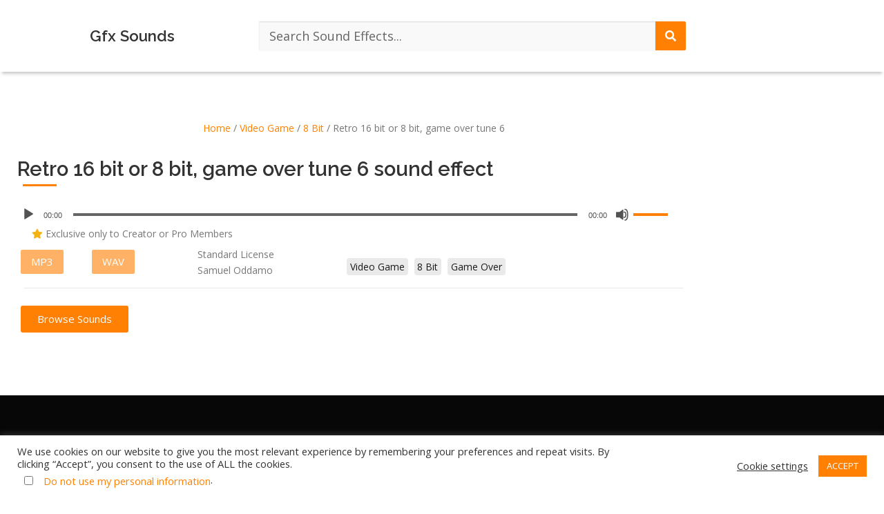

--- FILE ---
content_type: text/html; charset=UTF-8
request_url: https://gfxsounds.com/sound-effect/retro-16-bit-or-8-bit-game-over-tune-6/
body_size: 30011
content:
<!DOCTYPE html>
<html lang="en-US" prefix="og: https://ogp.me/ns#">
<head>
	<meta charset="UTF-8" /><link rel="preconnect" href="https://fonts.gstatic.com/" crossorigin />
	<meta name="viewport" content="width=device-width, initial-scale=1" />
	<link rel="profile" href="https://gmpg.org/xfn/11" />
	
	<style type="text/css">.wpfts-result-item .wpfts-smart-excerpt {}.wpfts-result-item .wpfts-smart-excerpt b {font-weight:bold !important;}.wpfts-result-item .wpfts-not-found {color:#808080;font-size:0.9em;}.wpfts-result-item .wpfts-score {color:#006621;font-size:0.9em;}.wpfts-shift {margin-left:40px;}.wpfts-result-item .wpfts-download-link {color:#006621;font-size:0.9em;}.wpfts-result-item .wpfts-file-size {color:#006621;font-size:0.9em;}.wpfts-result-item .wpfts-sentence-link {text-decoration:none;cursor:pointer;color:unset;}.wpfts-result-item .wpfts-sentence-link:hover {text-decoration:underline;color:inherit;}.wpfts-result-item .wpfts-word-link {text-decoration:none;cursor:pointer;}.wpfts-result-item .wpfts-word-link:hover {text-decoration:underline;}wpfts-highlight.wpfts-highlight-sentence {background-color:rgba(255, 255, 128, 0.5) !important;display:inline-block;}wpfts-highlight.wpfts-highlight-word {background-color:rgba(255, 128, 128, 0.5) !important;display:inline-block;}</style><meta name="dlm-version" content="5.1.6"><link rel="preload" as="font" href="/wp-content/plugins/elementor/assets/lib/eicons/fonts/eicons.woff2?5.10.0" data-wpacu-preload-local-font="1" crossorigin>
<link rel="preload" as="font" href="/wp-content/plugins/elementor/assets/lib/font-awesome/webfonts/fa-solid-900.woff2" data-wpacu-preload-local-font="1" crossorigin>
<link rel="preload" as="font" href="/wp-content/plugins/elementor/assets/lib/font-awesome/webfonts/fa-brands-400.woff2" data-wpacu-preload-local-font="1" crossorigin>
<link rel="preload" as="font" href="/wp-content/plugins/elementor/assets/lib/font-awesome/webfonts/fa-regular-400.woff2" data-wpacu-preload-local-font="1" crossorigin>

<!-- Search Engine Optimization by Rank Math - https://rankmath.com/ -->
<title>Retro 16 Bit Or 8 Bit, Game Over Tune 6 Sound Effect Download | Gfx Sounds</title>
<meta name="description" content="Retro 16 bit or 8 bit, game over tune 6 Sound Effect Download. Gfx Sounds is the Leading Sound Library for Professional and Free Sounds Downloads."/>
<meta name="robots" content="follow, index, max-snippet:-1, max-video-preview:-1, max-image-preview:large"/>
<link rel="canonical" href="https://gfxsounds.com/sound-effect/retro-16-bit-or-8-bit-game-over-tune-6/" />
<meta property="og:locale" content="en_US" />
<meta property="og:type" content="product" />
<meta property="og:title" content="Retro 16 Bit Or 8 Bit, Game Over Tune 6 Sound Effect Download | Gfx Sounds" />
<meta property="og:description" content="Retro 16 bit or 8 bit, game over tune 6 Sound Effect Download. Gfx Sounds is the Leading Sound Library for Professional and Free Sounds Downloads." />
<meta property="og:url" content="https://gfxsounds.com/sound-effect/retro-16-bit-or-8-bit-game-over-tune-6/" />
<meta property="og:site_name" content="Gfx Sounds" />
<meta property="og:updated_time" content="2023-11-02T14:48:35+00:00" />
<meta property="og:image" content="https://gfxsounds.com/wp-content/uploads/2021/02/default-featured-image.jpg" />
<meta property="og:image:secure_url" content="https://gfxsounds.com/wp-content/uploads/2021/02/default-featured-image.jpg" />
<meta property="og:image:width" content="1200" />
<meta property="og:image:height" content="630" />
<meta property="og:image:alt" content="gfxsounds featured image" />
<meta property="og:image:type" content="image/jpeg" />
<meta property="product:price:currency" content="USD" />
<meta property="product:availability" content="instock" />
<meta name="twitter:card" content="summary_large_image" />
<meta name="twitter:title" content="Retro 16 Bit Or 8 Bit, Game Over Tune 6 Sound Effect Download | Gfx Sounds" />
<meta name="twitter:description" content="Retro 16 bit or 8 bit, game over tune 6 Sound Effect Download. Gfx Sounds is the Leading Sound Library for Professional and Free Sounds Downloads." />
<meta name="twitter:image" content="https://gfxsounds.com/wp-content/uploads/2021/02/default-featured-image.jpg" />
<meta name="twitter:label1" content="Price" />
<meta name="twitter:data1" content="&#036;0,00" />
<meta name="twitter:label2" content="Availability" />
<meta name="twitter:data2" content="In stock" />
<!-- /Rank Math WordPress SEO plugin -->

<link rel='dns-prefetch' href='//www.googletagmanager.com' />
<link rel='dns-prefetch' href='//fonts.googleapis.com' />
<link href='https://fonts.gstatic.com' crossorigin rel='preconnect' />
<style id='wp-img-auto-sizes-contain-inline-css' type='text/css'>
img:is([sizes=auto i],[sizes^="auto," i]){contain-intrinsic-size:3000px 1500px}
/*# sourceURL=wp-img-auto-sizes-contain-inline-css */
</style>
<script src="[data-uri]" defer></script><script data-optimized="1" src="https://gfxsounds.com/wp-content/plugins/litespeed-cache/assets/js/webfontloader.min.js" defer></script>
<link data-optimized="1" rel='stylesheet' id='scap.flashblock-css' href='https://gfxsounds.com/wp-content/litespeed/css/35d7099876fd3d2df194430b3ada06a9.css?ver=7b2a7' type='text/css' media='all' />
<link data-optimized="1" rel='stylesheet' id='scap.player-css' href='https://gfxsounds.com/wp-content/litespeed/css/b6d7546c121bb6e99b4748ad47d15acd.css?ver=0553a' type='text/css' media='all' />
<link data-optimized="1" rel='stylesheet' id='hfe-widgets-style-css' href='https://gfxsounds.com/wp-content/litespeed/css/0a2c3eb34ac3a7db727868b638c430f0.css?ver=ee36f' type='text/css' media='all' />
<link data-optimized="1" rel='stylesheet' id='hfe-woo-product-grid-css' href='https://gfxsounds.com/wp-content/litespeed/css/2d0eb7d4e5f71b8898615e0a9058b3bb.css?ver=d9f14' type='text/css' media='all' />
<style id='classic-theme-styles-inline-css' type='text/css'>
/*! This file is auto-generated */
.wp-block-button__link{color:#fff;background-color:#32373c;border-radius:9999px;box-shadow:none;text-decoration:none;padding:calc(.667em + 2px) calc(1.333em + 2px);font-size:1.125em}.wp-block-file__button{background:#32373c;color:#fff;text-decoration:none}
/*# sourceURL=/wp-includes/css/classic-themes.min.css */
</style>
<style id='wpfts-livesearch-style-inline-css' type='text/css'>
.wp-block-create-block-fulltext-search-livesearch{background-color:#21759b;color:#fff;padding:2px}

/*# sourceURL=https://gfxsounds.com/wp-content/plugins/fulltext-search/blocks/build/livesearch/style-index.css */
</style>
<style id='global-styles-inline-css' type='text/css'>
:root{--wp--preset--aspect-ratio--square: 1;--wp--preset--aspect-ratio--4-3: 4/3;--wp--preset--aspect-ratio--3-4: 3/4;--wp--preset--aspect-ratio--3-2: 3/2;--wp--preset--aspect-ratio--2-3: 2/3;--wp--preset--aspect-ratio--16-9: 16/9;--wp--preset--aspect-ratio--9-16: 9/16;--wp--preset--color--black: #000000;--wp--preset--color--cyan-bluish-gray: #abb8c3;--wp--preset--color--white: #ffffff;--wp--preset--color--pale-pink: #f78da7;--wp--preset--color--vivid-red: #cf2e2e;--wp--preset--color--luminous-vivid-orange: #ff6900;--wp--preset--color--luminous-vivid-amber: #fcb900;--wp--preset--color--light-green-cyan: #7bdcb5;--wp--preset--color--vivid-green-cyan: #00d084;--wp--preset--color--pale-cyan-blue: #8ed1fc;--wp--preset--color--vivid-cyan-blue: #0693e3;--wp--preset--color--vivid-purple: #9b51e0;--wp--preset--gradient--vivid-cyan-blue-to-vivid-purple: linear-gradient(135deg,rgb(6,147,227) 0%,rgb(155,81,224) 100%);--wp--preset--gradient--light-green-cyan-to-vivid-green-cyan: linear-gradient(135deg,rgb(122,220,180) 0%,rgb(0,208,130) 100%);--wp--preset--gradient--luminous-vivid-amber-to-luminous-vivid-orange: linear-gradient(135deg,rgb(252,185,0) 0%,rgb(255,105,0) 100%);--wp--preset--gradient--luminous-vivid-orange-to-vivid-red: linear-gradient(135deg,rgb(255,105,0) 0%,rgb(207,46,46) 100%);--wp--preset--gradient--very-light-gray-to-cyan-bluish-gray: linear-gradient(135deg,rgb(238,238,238) 0%,rgb(169,184,195) 100%);--wp--preset--gradient--cool-to-warm-spectrum: linear-gradient(135deg,rgb(74,234,220) 0%,rgb(151,120,209) 20%,rgb(207,42,186) 40%,rgb(238,44,130) 60%,rgb(251,105,98) 80%,rgb(254,248,76) 100%);--wp--preset--gradient--blush-light-purple: linear-gradient(135deg,rgb(255,206,236) 0%,rgb(152,150,240) 100%);--wp--preset--gradient--blush-bordeaux: linear-gradient(135deg,rgb(254,205,165) 0%,rgb(254,45,45) 50%,rgb(107,0,62) 100%);--wp--preset--gradient--luminous-dusk: linear-gradient(135deg,rgb(255,203,112) 0%,rgb(199,81,192) 50%,rgb(65,88,208) 100%);--wp--preset--gradient--pale-ocean: linear-gradient(135deg,rgb(255,245,203) 0%,rgb(182,227,212) 50%,rgb(51,167,181) 100%);--wp--preset--gradient--electric-grass: linear-gradient(135deg,rgb(202,248,128) 0%,rgb(113,206,126) 100%);--wp--preset--gradient--midnight: linear-gradient(135deg,rgb(2,3,129) 0%,rgb(40,116,252) 100%);--wp--preset--font-size--small: 13px;--wp--preset--font-size--medium: 20px;--wp--preset--font-size--large: 36px;--wp--preset--font-size--x-large: 42px;--wp--preset--spacing--20: 0.44rem;--wp--preset--spacing--30: 0.67rem;--wp--preset--spacing--40: 1rem;--wp--preset--spacing--50: 1.5rem;--wp--preset--spacing--60: 2.25rem;--wp--preset--spacing--70: 3.38rem;--wp--preset--spacing--80: 5.06rem;--wp--preset--shadow--natural: 6px 6px 9px rgba(0, 0, 0, 0.2);--wp--preset--shadow--deep: 12px 12px 50px rgba(0, 0, 0, 0.4);--wp--preset--shadow--sharp: 6px 6px 0px rgba(0, 0, 0, 0.2);--wp--preset--shadow--outlined: 6px 6px 0px -3px rgb(255, 255, 255), 6px 6px rgb(0, 0, 0);--wp--preset--shadow--crisp: 6px 6px 0px rgb(0, 0, 0);}:where(.is-layout-flex){gap: 0.5em;}:where(.is-layout-grid){gap: 0.5em;}body .is-layout-flex{display: flex;}.is-layout-flex{flex-wrap: wrap;align-items: center;}.is-layout-flex > :is(*, div){margin: 0;}body .is-layout-grid{display: grid;}.is-layout-grid > :is(*, div){margin: 0;}:where(.wp-block-columns.is-layout-flex){gap: 2em;}:where(.wp-block-columns.is-layout-grid){gap: 2em;}:where(.wp-block-post-template.is-layout-flex){gap: 1.25em;}:where(.wp-block-post-template.is-layout-grid){gap: 1.25em;}.has-black-color{color: var(--wp--preset--color--black) !important;}.has-cyan-bluish-gray-color{color: var(--wp--preset--color--cyan-bluish-gray) !important;}.has-white-color{color: var(--wp--preset--color--white) !important;}.has-pale-pink-color{color: var(--wp--preset--color--pale-pink) !important;}.has-vivid-red-color{color: var(--wp--preset--color--vivid-red) !important;}.has-luminous-vivid-orange-color{color: var(--wp--preset--color--luminous-vivid-orange) !important;}.has-luminous-vivid-amber-color{color: var(--wp--preset--color--luminous-vivid-amber) !important;}.has-light-green-cyan-color{color: var(--wp--preset--color--light-green-cyan) !important;}.has-vivid-green-cyan-color{color: var(--wp--preset--color--vivid-green-cyan) !important;}.has-pale-cyan-blue-color{color: var(--wp--preset--color--pale-cyan-blue) !important;}.has-vivid-cyan-blue-color{color: var(--wp--preset--color--vivid-cyan-blue) !important;}.has-vivid-purple-color{color: var(--wp--preset--color--vivid-purple) !important;}.has-black-background-color{background-color: var(--wp--preset--color--black) !important;}.has-cyan-bluish-gray-background-color{background-color: var(--wp--preset--color--cyan-bluish-gray) !important;}.has-white-background-color{background-color: var(--wp--preset--color--white) !important;}.has-pale-pink-background-color{background-color: var(--wp--preset--color--pale-pink) !important;}.has-vivid-red-background-color{background-color: var(--wp--preset--color--vivid-red) !important;}.has-luminous-vivid-orange-background-color{background-color: var(--wp--preset--color--luminous-vivid-orange) !important;}.has-luminous-vivid-amber-background-color{background-color: var(--wp--preset--color--luminous-vivid-amber) !important;}.has-light-green-cyan-background-color{background-color: var(--wp--preset--color--light-green-cyan) !important;}.has-vivid-green-cyan-background-color{background-color: var(--wp--preset--color--vivid-green-cyan) !important;}.has-pale-cyan-blue-background-color{background-color: var(--wp--preset--color--pale-cyan-blue) !important;}.has-vivid-cyan-blue-background-color{background-color: var(--wp--preset--color--vivid-cyan-blue) !important;}.has-vivid-purple-background-color{background-color: var(--wp--preset--color--vivid-purple) !important;}.has-black-border-color{border-color: var(--wp--preset--color--black) !important;}.has-cyan-bluish-gray-border-color{border-color: var(--wp--preset--color--cyan-bluish-gray) !important;}.has-white-border-color{border-color: var(--wp--preset--color--white) !important;}.has-pale-pink-border-color{border-color: var(--wp--preset--color--pale-pink) !important;}.has-vivid-red-border-color{border-color: var(--wp--preset--color--vivid-red) !important;}.has-luminous-vivid-orange-border-color{border-color: var(--wp--preset--color--luminous-vivid-orange) !important;}.has-luminous-vivid-amber-border-color{border-color: var(--wp--preset--color--luminous-vivid-amber) !important;}.has-light-green-cyan-border-color{border-color: var(--wp--preset--color--light-green-cyan) !important;}.has-vivid-green-cyan-border-color{border-color: var(--wp--preset--color--vivid-green-cyan) !important;}.has-pale-cyan-blue-border-color{border-color: var(--wp--preset--color--pale-cyan-blue) !important;}.has-vivid-cyan-blue-border-color{border-color: var(--wp--preset--color--vivid-cyan-blue) !important;}.has-vivid-purple-border-color{border-color: var(--wp--preset--color--vivid-purple) !important;}.has-vivid-cyan-blue-to-vivid-purple-gradient-background{background: var(--wp--preset--gradient--vivid-cyan-blue-to-vivid-purple) !important;}.has-light-green-cyan-to-vivid-green-cyan-gradient-background{background: var(--wp--preset--gradient--light-green-cyan-to-vivid-green-cyan) !important;}.has-luminous-vivid-amber-to-luminous-vivid-orange-gradient-background{background: var(--wp--preset--gradient--luminous-vivid-amber-to-luminous-vivid-orange) !important;}.has-luminous-vivid-orange-to-vivid-red-gradient-background{background: var(--wp--preset--gradient--luminous-vivid-orange-to-vivid-red) !important;}.has-very-light-gray-to-cyan-bluish-gray-gradient-background{background: var(--wp--preset--gradient--very-light-gray-to-cyan-bluish-gray) !important;}.has-cool-to-warm-spectrum-gradient-background{background: var(--wp--preset--gradient--cool-to-warm-spectrum) !important;}.has-blush-light-purple-gradient-background{background: var(--wp--preset--gradient--blush-light-purple) !important;}.has-blush-bordeaux-gradient-background{background: var(--wp--preset--gradient--blush-bordeaux) !important;}.has-luminous-dusk-gradient-background{background: var(--wp--preset--gradient--luminous-dusk) !important;}.has-pale-ocean-gradient-background{background: var(--wp--preset--gradient--pale-ocean) !important;}.has-electric-grass-gradient-background{background: var(--wp--preset--gradient--electric-grass) !important;}.has-midnight-gradient-background{background: var(--wp--preset--gradient--midnight) !important;}.has-small-font-size{font-size: var(--wp--preset--font-size--small) !important;}.has-medium-font-size{font-size: var(--wp--preset--font-size--medium) !important;}.has-large-font-size{font-size: var(--wp--preset--font-size--large) !important;}.has-x-large-font-size{font-size: var(--wp--preset--font-size--x-large) !important;}
:where(.wp-block-post-template.is-layout-flex){gap: 1.25em;}:where(.wp-block-post-template.is-layout-grid){gap: 1.25em;}
:where(.wp-block-term-template.is-layout-flex){gap: 1.25em;}:where(.wp-block-term-template.is-layout-grid){gap: 1.25em;}
:where(.wp-block-columns.is-layout-flex){gap: 2em;}:where(.wp-block-columns.is-layout-grid){gap: 2em;}
:root :where(.wp-block-pullquote){font-size: 1.5em;line-height: 1.6;}
/*# sourceURL=global-styles-inline-css */
</style>
<link data-optimized="1" rel='stylesheet' id='cookie-law-info-css' href='https://gfxsounds.com/wp-content/litespeed/css/698dbcaf98d2bc47c867670aa03d708f.css?ver=a3de5' type='text/css' media='all' />
<link data-optimized="1" rel='stylesheet' id='cookie-law-info-gdpr-css' href='https://gfxsounds.com/wp-content/litespeed/css/ace470580f99f98a7c196961a7a2f864.css?ver=0a85a' type='text/css' media='all' />
<link data-optimized="1" rel='stylesheet' id='wpfts_jquery-ui-styles-css' href='https://gfxsounds.com/wp-content/litespeed/css/ff012cd540dfd9948f091a115c525899.css?ver=92a9a' type='text/css' media='all' />
<link data-optimized="1" rel='stylesheet' id='pmpro_frontend_base-css' href='https://gfxsounds.com/wp-content/litespeed/css/76da6f7922a4e42e0af4974c351fb873.css?ver=02db6' type='text/css' media='all' />
<link data-optimized="1" rel='stylesheet' id='pmpro_frontend_variation_1-css' href='https://gfxsounds.com/wp-content/litespeed/css/e61f0db914b7996d617abc9cf83f1e5f.css?ver=1ffb6' type='text/css' media='all' />
<link data-optimized="1" rel='stylesheet' id='user-registration-pro-admin-style-css' href='https://gfxsounds.com/wp-content/litespeed/css/69496fe6075a8d407797aac01988f667.css?ver=331eb' type='text/css' media='all' />
<link data-optimized="1" rel='stylesheet' id='photoswipe-css' href='https://gfxsounds.com/wp-content/litespeed/css/a35d6c80bc23b995bd90e17c4a63219d.css?ver=309f6' type='text/css' media='all' />
<link data-optimized="1" rel='stylesheet' id='photoswipe-default-skin-css' href='https://gfxsounds.com/wp-content/litespeed/css/05411d7dd535381e32182584cc1e62b7.css?ver=34b5e' type='text/css' media='all' />
<link data-optimized="1" rel='stylesheet' id='woocommerce-general-css' href='https://gfxsounds.com/wp-content/litespeed/css/533c136825ad1e679a71e3bbc051f0b7.css?ver=1f0b7' type='text/css' media='all' />
<link data-optimized="1" rel='stylesheet' id='hfe-style-css' href='https://gfxsounds.com/wp-content/litespeed/css/feba487ff2b5e8b9e0e45f9fbef6f8dc.css?ver=aaaf6' type='text/css' media='all' />
<link data-optimized="1" rel='stylesheet' id='elementor-icons-css' href='https://gfxsounds.com/wp-content/litespeed/css/dcb81e4890c3850e88f2acbba4314532.css?ver=14532' type='text/css' media='all' />
<link data-optimized="1" rel='stylesheet' id='elementor-frontend-css' href='https://gfxsounds.com/wp-content/litespeed/css/a638ce25d43d8b614c3541730dd38bc9.css?ver=56104' type='text/css' media='all' />
<link data-optimized="1" rel='stylesheet' id='elementor-post-20271-css' href='https://gfxsounds.com/wp-content/litespeed/css/40673a93507cbc732b586ce176397099.css?ver=bf51d' type='text/css' media='all' />
<link data-optimized="1" rel='stylesheet' id='elementor-post-313-css' href='https://gfxsounds.com/wp-content/litespeed/css/553abd47e1e2bf7e7c6842bfa93fbf4b.css?ver=ceb11' type='text/css' media='all' />
<link data-optimized="1" rel='stylesheet' id='elementor-post-579-css' href='https://gfxsounds.com/wp-content/litespeed/css/dac326efe71724f6d6ea82a7b7f3146a.css?ver=5f453' type='text/css' media='all' />

<link data-optimized="1" rel='stylesheet' id='onepress-fa-shims-css' href='https://gfxsounds.com/wp-content/litespeed/css/93589b7ba9e723450fa61df2608f802d.css?ver=c51a5' type='text/css' media='all' />
<link data-optimized="1" rel='stylesheet' id='onepress-bootstrap-css' href='https://gfxsounds.com/wp-content/litespeed/css/5de949d05df32737f6ae9212dc174700.css?ver=d2168' type='text/css' media='all' />
<link data-optimized="1" rel='stylesheet' id='onepress-style-css' href='https://gfxsounds.com/wp-content/litespeed/css/3c834e28a1591fcfe47eb3977fdbd6e1.css?ver=2e238' type='text/css' media='all' />
<style id='onepress-style-inline-css' type='text/css'>
#main .video-section section.hero-slideshow-wrapper{background:transparent}.hero-slideshow-wrapper:after{position:absolute;top:0px;left:0px;width:100%;height:100%;background-color:rgba(0,0,0,0.3);display:block;content:""}#parallax-hero .jarallax-container .parallax-bg:before{background-color:rgba(0,0,0,0.3)}.body-desktop .parallax-hero .hero-slideshow-wrapper:after{display:none!important}#parallax-hero>.parallax-bg::before{background-color:rgba(0,0,0,0.3);opacity:1}.body-desktop .parallax-hero .hero-slideshow-wrapper:after{display:none!important}a,.screen-reader-text:hover,.screen-reader-text:active,.screen-reader-text:focus,.header-social a,.onepress-menu a:hover,.onepress-menu ul li a:hover,.onepress-menu li.onepress-current-item>a,.onepress-menu ul li.current-menu-item>a,.onepress-menu>li a.menu-actived,.onepress-menu.onepress-menu-mobile li.onepress-current-item>a,.site-footer a,.site-footer .footer-social a:hover,.site-footer .btt a:hover,.highlight,#comments .comment .comment-wrapper .comment-meta .comment-time:hover,#comments .comment .comment-wrapper .comment-meta .comment-reply-link:hover,#comments .comment .comment-wrapper .comment-meta .comment-edit-link:hover,.btn-theme-primary-outline,.sidebar .widget a:hover,.section-services .service-item .service-image i,.counter_item .counter__number,.team-member .member-thumb .member-profile a:hover,.icon-background-default{color:#ff8002}input[type="reset"],input[type="submit"],input[type="submit"],input[type="reset"]:hover,input[type="submit"]:hover,input[type="submit"]:hover .nav-links a:hover,.btn-theme-primary,.btn-theme-primary-outline:hover,.section-testimonials .card-theme-primary,.woocommerce #respond input#submit,.woocommerce a.button,.woocommerce button.button,.woocommerce input.button,.woocommerce button.button.alt,.pirate-forms-submit-button,.pirate-forms-submit-button:hover,input[type="reset"],input[type="submit"],input[type="submit"],.pirate-forms-submit-button,.contact-form div.wpforms-container-full .wpforms-form .wpforms-submit,.contact-form div.wpforms-container-full .wpforms-form .wpforms-submit:hover,.nav-links a:hover,.nav-links a.current,.nav-links .page-numbers:hover,.nav-links .page-numbers.current{background:#ff8002}.btn-theme-primary-outline,.btn-theme-primary-outline:hover,.pricing__item:hover,.section-testimonials .card-theme-primary,.entry-content blockquote{border-color:#ff8002}.woocommerce #respond input#submit.alt,.woocommerce a.button.alt,.woocommerce button.button.alt,.woocommerce input.button.alt{background-color:#ff8002}.woocommerce #respond input#submit.alt:hover,.woocommerce a.button.alt:hover,.woocommerce button.button.alt:hover,.woocommerce input.button.alt:hover{background-color:#ff8002}.feature-item:hover .icon-background-default{color:#070000}#footer-widgets{}.gallery-carousel .g-item{padding:0px 10px}.gallery-carousel-wrap{margin-left:-10px;margin-right:-10px}.gallery-grid .g-item,.gallery-masonry .g-item .inner{padding:10px}.gallery-grid-wrap,.gallery-masonry-wrap{margin-left:-10px;margin-right:-10px}.gallery-justified-wrap{margin-left:-20px;margin-right:-20px}
/*# sourceURL=onepress-style-inline-css */
</style>
<link data-optimized="1" rel='stylesheet' id='widget-heading-css' href='https://gfxsounds.com/wp-content/litespeed/css/02c104871d35bd497ca4887004639102.css?ver=629e0' type='text/css' media='all' />
<link data-optimized="1" rel='stylesheet' id='widget-divider-css' href='https://gfxsounds.com/wp-content/litespeed/css/d958d65a7928815e84589a57922073ed.css?ver=7863e' type='text/css' media='all' />
<link data-optimized="1" rel='stylesheet' id='elementor-post-81-css' href='https://gfxsounds.com/wp-content/litespeed/css/5db20ccf07f60c0a8ed1a735bfd5276b.css?ver=c7bd8' type='text/css' media='all' />
<link data-optimized="1" rel='stylesheet' id='hfe-elementor-icons-css' href='https://gfxsounds.com/wp-content/litespeed/css/dcb81e4890c3850e88f2acbba4314532.css?ver=14532' type='text/css' media='all' />
<link data-optimized="1" rel='stylesheet' id='hfe-icons-list-css' href='https://gfxsounds.com/wp-content/litespeed/css/efb7b43fef211d83f27d524fade666fa.css?ver=c82aa' type='text/css' media='all' />
<link data-optimized="1" rel='stylesheet' id='hfe-social-icons-css' href='https://gfxsounds.com/wp-content/litespeed/css/7b6c4448231f9931bd4b9446caaa530e.css?ver=1ef8e' type='text/css' media='all' />
<link data-optimized="1" rel='stylesheet' id='hfe-social-share-icons-brands-css' href='https://gfxsounds.com/wp-content/litespeed/css/da6c8d02c5abd557cf66ac3246c708b5.css?ver=708b5' type='text/css' media='all' />
<link data-optimized="1" rel='stylesheet' id='hfe-social-share-icons-fontawesome-css' href='https://gfxsounds.com/wp-content/litespeed/css/15e15bea9fa07182cc7a5bedae17305c.css?ver=eb494' type='text/css' media='all' />
<link data-optimized="1" rel='stylesheet' id='hfe-nav-menu-icons-css' href='https://gfxsounds.com/wp-content/litespeed/css/5692cad828d44d7a1f6a622ea1ee20dd.css?ver=e20dd' type='text/css' media='all' />
<link data-optimized="1" rel='stylesheet' id='hfe-widget-blockquote-css' href='https://gfxsounds.com/wp-content/litespeed/css/35d5b0ac43086ed6d8beb1929c4d601f.css?ver=0fde8' type='text/css' media='all' />
<link data-optimized="1" rel='stylesheet' id='hfe-mega-menu-css' href='https://gfxsounds.com/wp-content/litespeed/css/9ff80f16ce803eb70155feec00edf14c.css?ver=d5b1a' type='text/css' media='all' />
<link data-optimized="1" rel='stylesheet' id='hfe-nav-menu-widget-css' href='https://gfxsounds.com/wp-content/litespeed/css/0668462b2440bbfd4f4e138712fa5c67.css?ver=326e7' type='text/css' media='all' />
<link data-optimized="1" rel='stylesheet' id='elementor-post-118-css' href='https://gfxsounds.com/wp-content/litespeed/css/4a8e08e704d0929595a3558cea78c95b.css?ver=10b3b' type='text/css' media='all' />
<link data-optimized="1" rel='stylesheet' id='elementor-icons-shared-0-css' href='https://gfxsounds.com/wp-content/litespeed/css/1a048b7f6470bda63bcc6e1fb743f054.css?ver=53f02' type='text/css' media='all' />
<link data-optimized="1" rel='stylesheet' id='elementor-icons-fa-solid-css' href='https://gfxsounds.com/wp-content/litespeed/css/210b5b1de1ca11035d39746ed2e88901.css?ver=7dee2' type='text/css' media='all' />
<link data-optimized="1" rel='stylesheet' id='elementor-icons-fa-brands-css' href='https://gfxsounds.com/wp-content/litespeed/css/f6016000f56df6b9c48d64f82c4579c7.css?ver=4f62e' type='text/css' media='all' />
<script type="text/javascript" src="https://gfxsounds.com/wp-content/plugins/compact-wp-audio-player/js/soundmanager2-nodebug-jsmin.js?ver=752ab9e5c6ed5cb861f46fe54b90a064" id="scap.soundmanager2-js" defer data-deferred="1"></script>
<script type="text/javascript" src="https://gfxsounds.com/wp-includes/js/jquery/jquery.min.js?ver=3.7.1" id="jquery-core-js"></script>
<script type="text/javascript" src="https://gfxsounds.com/wp-includes/js/jquery/jquery-migrate.min.js?ver=3.4.1" id="jquery-migrate-js" defer data-deferred="1"></script>
<script type="text/javascript" id="jquery-js-after" src="[data-uri]" defer></script>
<script type="text/javascript" id="cookie-law-info-js-extra" src="[data-uri]" defer></script>
<script type="text/javascript" src="https://gfxsounds.com/wp-content/plugins/cookie-law-info/legacy/public/js/cookie-law-info-public.js?ver=3.3.9.1" id="cookie-law-info-js" defer data-deferred="1"></script>
<script type="text/javascript" id="cookie-law-info-ccpa-js-extra" src="[data-uri]" defer></script>
<script type="text/javascript" src="https://gfxsounds.com/wp-content/plugins/cookie-law-info/legacy/admin/modules/ccpa/assets/js/cookie-law-info-ccpa.js?ver=3.3.9.1" id="cookie-law-info-ccpa-js" defer data-deferred="1"></script>
<script type="text/javascript" src="https://gfxsounds.com/wp-includes/js/jquery/ui/core.min.js?ver=1.13.3" id="jquery-ui-core-js" defer data-deferred="1"></script>
<script type="text/javascript" src="https://gfxsounds.com/wp-includes/js/jquery/ui/menu.min.js?ver=1.13.3" id="jquery-ui-menu-js" defer data-deferred="1"></script>
<script type="text/javascript" src="https://gfxsounds.com/wp-includes/js/dist/dom-ready.min.js?ver=f77871ff7694fffea381" id="wp-dom-ready-js" defer data-deferred="1"></script>
<script type="text/javascript" src="https://gfxsounds.com/wp-includes/js/dist/hooks.min.js?ver=dd5603f07f9220ed27f1" id="wp-hooks-js" defer data-deferred="1"></script>
<script type="text/javascript" src="https://gfxsounds.com/wp-includes/js/dist/i18n.min.js?ver=c26c3dc7bed366793375" id="wp-i18n-js" defer data-deferred="1"></script>
<script type="text/javascript" id="wp-i18n-js-after" src="[data-uri]" defer></script>
<script type="text/javascript" src="https://gfxsounds.com/wp-includes/js/dist/a11y.min.js?ver=cb460b4676c94bd228ed" id="wp-a11y-js" defer data-deferred="1"></script>
<script type="text/javascript" src="https://gfxsounds.com/wp-includes/js/jquery/ui/autocomplete.min.js?ver=1.13.3" id="jquery-ui-autocomplete-js" defer data-deferred="1"></script>
<script type="text/javascript" src="https://gfxsounds.com/wp-content/plugins/fulltext-search/js/wpfts_frontend.js?ver=1.79.274" id="wpfts_frontend-js" defer data-deferred="1"></script>
<script type="text/javascript" src="https://gfxsounds.com/wp-content/plugins/woocommerce/assets/js/zoom/jquery.zoom.min.js?ver=1.7.21-wc.10.4.3" id="wc-zoom-js" defer="defer" data-wp-strategy="defer"></script>
<script type="text/javascript" src="https://gfxsounds.com/wp-content/plugins/woocommerce/assets/js/flexslider/jquery.flexslider.min.js?ver=2.7.2-wc.10.4.3" id="wc-flexslider-js" defer="defer" data-wp-strategy="defer"></script>
<script type="text/javascript" src="https://gfxsounds.com/wp-content/plugins/woocommerce/assets/js/photoswipe/photoswipe.min.js?ver=4.1.1-wc.10.4.3" id="wc-photoswipe-js" defer="defer" data-wp-strategy="defer"></script>
<script type="text/javascript" src="https://gfxsounds.com/wp-content/plugins/woocommerce/assets/js/photoswipe/photoswipe-ui-default.min.js?ver=4.1.1-wc.10.4.3" id="wc-photoswipe-ui-default-js" defer="defer" data-wp-strategy="defer"></script>
<script type="text/javascript" id="wc-single-product-js-extra" src="[data-uri]" defer></script>
<script type="text/javascript" src="https://gfxsounds.com/wp-content/plugins/woocommerce/assets/js/frontend/single-product.min.js?ver=10.4.3" id="wc-single-product-js" defer="defer" data-wp-strategy="defer"></script>
<script type="text/javascript" src="https://gfxsounds.com/wp-content/plugins/woocommerce/assets/js/jquery-blockui/jquery.blockUI.min.js?ver=2.7.0-wc.10.4.3" id="wc-jquery-blockui-js" defer="defer" data-wp-strategy="defer"></script>
<script type="text/javascript" src="https://gfxsounds.com/wp-content/plugins/woocommerce/assets/js/js-cookie/js.cookie.min.js?ver=2.1.4-wc.10.4.3" id="wc-js-cookie-js" defer="defer" data-wp-strategy="defer"></script>
<script type="text/javascript" id="woocommerce-js-extra" src="[data-uri]" defer></script>
<script type="text/javascript" src="https://gfxsounds.com/wp-content/plugins/woocommerce/assets/js/frontend/woocommerce.min.js?ver=10.4.3" id="woocommerce-js" defer="defer" data-wp-strategy="defer"></script>

<!-- Google tag (gtag.js) snippet added by Site Kit -->
<!-- Google Analytics snippet added by Site Kit -->
<script type="text/javascript" src="https://www.googletagmanager.com/gtag/js?id=GT-M6B4GCW" id="google_gtagjs-js" defer data-deferred="1"></script>
<script type="text/javascript" id="google_gtagjs-js-after" src="[data-uri]" defer></script>
<link rel="https://api.w.org/" href="https://gfxsounds.com/wp-json/" /><link rel="alternate" title="JSON" type="application/json" href="https://gfxsounds.com/wp-json/wp/v2/product/63570" /><link rel="EditURI" type="application/rsd+xml" title="RSD" href="https://gfxsounds.com/xmlrpc.php?rsd" />

<link rel='shortlink' href='https://gfxsounds.com/?p=63570' />
<!-- start Simple Custom CSS and JS -->
<!-- Google tag (gtag.js) -->
<script src="https://www.googletagmanager.com/gtag/js?id=AW-368148527" defer data-deferred="1"></script>
<script src="[data-uri]" defer></script>
<!-- end Simple Custom CSS and JS -->
<!-- start Simple Custom CSS and JS -->
<script src="https://npmcdn.com/tether@1.2.4/dist/js/tether.min.js" defer data-deferred="1"></script>
<script src="https://npmcdn.com/bootstrap@4.0.0-alpha.5/dist/js/bootstrap.min.js" defer data-deferred="1"></script><!-- end Simple Custom CSS and JS -->
<!-- start Simple Custom CSS and JS -->
<style type="text/css">
/* Dropdown menu */
@media (max-width:1438px){
  .cli_user_consent_state{
    font-size: 14px !important; 
  }
}

@media (max-width:699px){
  .elementor-313 .elementor-element.elementor-element-3edf23f2 .elementor-nav-menu--main > .elementor-nav-menu > li > .elementor-nav-menu--dropdown, .elementor-313 .elementor-element.elementor-element-3edf23f2 .elementor-nav-menu__container.elementor-nav-menu--dropdown {
    margin-top: 20px !important;
  }
}

/* User registrtion button color */
.user-registration-Button{
	background-color: #ff8002 !important; 
}

.ursc-network-lists{
	padding-top: 16px !important; 
}

/* Input form bg color */
.elementor-search-form__input:focus{
	background-color: #ffffff !important; 
}

/* Search button focus */
.elementor-search-form__submit:focus{
	color: white !important; 
}

/* Search bar mobile */
@media (min-width:768px){
	#searchbox{
		display: none !important; 
	}
}

/* Button Cookie Settings*/
.cli-switch input:checked + .cli-slider {
    background-color: #ff8002 !important;
}

.cli-tab-footer .wt-cli-privacy-accept-btn {
    background-color: #ff8002 !important
}

/* Link Color */
a:active, a:focus{
  color: #ff8002;
}

a:hover{
  color: #ff8002;
  text-decoration: underline; 
}

a.shortcode-link{
  color: #777; 
}

a.shortcode-link:hover{
  color: #ff8002; 
}

/* Nothing Found Message */
.elementor-posts-nothing-found{
  text-align: center;
}

/* Area Focus */
input[type="search"]:focus{
  background: #f9f9f9;
  text-decoration: none;
}

.elementor-nav-menu--dropdown .elementor-item.elementor-item-active, .elementor-nav-menu--dropdown .elementor-item.highlighted, .elementor-nav-menu--dropdown .elementor-item:focus, .elementor-nav-menu--dropdown .elementor-item:hover, .elementor-sub-item.elementor-item-active, .elementor-sub-item.highlighted, .elementor-sub-item:focus, .elementor-sub-item:hover {
    background-color: #ff8002;
    color: white !important;
}

/* Cookie Settings, Manage Your Consent Button */
.cli_manage_current_consent{
  color: #ff8002 !important;
}

.cli_manage_current_consent:hover{
  text-decoration: underline !important;
}

/* Remove underline from elementor cta*/
.elementor-cta:hover{
  text-decoration: none;
}

.elementor-cta:focus{
  text-decoration: none;
}

/* Gfx Sounds Text */

/* Text dynamic size for different window width and height */
@media (max-width:1525px){
  .hfe-heading-text{
    font-size: 1.6rem !important; 
  }
}

@media (max-width:1315px){
  .elementor-nav-menu .elementor-item{
  	font-size: 13px !important;
  } 
  
  .hfe-heading-text{
    font-size: 1.4rem !important; 
  }
}

@media (max-width:1270px){
  .elementor-nav-menu .elementor-item{
  	font-size: 14px !important;
  } 
  
  .hfe-heading-text{
    font-size: 1.6rem !important; 
  }
	
	#other_discount_code_p{
		font-size: 14px !important; 
	}
}

/* Text Selection Color */
::-moz-selection { /* Code for Firefox */
  color: white;
  background: #ff8002;
}

::selection {
  color: white;
  background: #ff8002;
}

/*  Sfx Pack Hover */
.woocommerce-loop-product__link:hover h2{
  color: #ff8002;
}

/* Offers Checkbox Registration */
.checkbox_offers{
	margin-top: -25px;
}

/* Discount code size */
#other_discount_code_p{
	font-size: 16px; 
}

/* Color of Required field in Login, Registration */
.ur-frontend-form .ur-form-row .ur-form-grid label .required, .ur-frontend-form .ur-form-row .ur-form-grid legend .required {
    text-decoration: none;
    border: none;
    color: #ff8002;
}
</style>
<!-- end Simple Custom CSS and JS -->
<!-- start Simple Custom CSS and JS -->
<style type="text/css">
/* Pagination Style */
.page-numbers{
  display: inline-block;
  min-width: 16px;
  line-height: 20px;
  text-decoration: none;
  -moz-box-sizing: content-box;
  box-sizing: content-box;
  text-align: center;
  border: 1px solid rgba(0,0,0,.06);
  border-radius: 4px;
  background: #f5f5f5;
  color: #333;
  text-shadow: 0 1px 0 #fff;
  padding: 9px 11px;
}

a.page-numbers:hover{
  background: #ebe9eb; 
  color: #8a7e88; 
  text-decoration: none; 
}

a.page-numbers:focus{
  color: #8a7e88;
  text-decoration: none; 
}

.current{
  background: #ff8002 !important;
  color: #fff !important;
}

.elementor-pagination{
  padding-top: 25px;
}

/* Profile Picture */
.user-registration-img-container .user-registration-tips {
  display: none;
}

/* SFX Packs pagination style */

.woocommerce-pagination{
	padding-top: 30px;
}

.woocommerce-pagination ul{
	background: white; 
}

.woocommerce-pagination ul li {
	padding-right: 10px !important; 
}

.woocommerce nav.woocommerce-pagination ul li a, .woocommerce nav.woocommerce-pagination ul li span{
	font-weight: 500; 
}

/* Articles Pagination */
.nav-links a:hover{
	background: #ff8002;
	color: white; 
	text-decoration: none; 
}

.nav-links a:focus{
	background: #ff8002;
	color: white; 
	text-decoration: none;
}

.nav-links a{
	background: #f5f5f5;
  	color: #333; 
	border: 1px solid rgba(0,0,0,.06);
  	border-radius: 4px;
}

@media (max-width:940px){
	.nav-links a{
		padding: 10px 8px; 
	}
}

/* Contributors Pagination */
.contributors-page-container {
	text-align: center;
}
</style>
<!-- end Simple Custom CSS and JS -->
<!-- start Simple Custom CSS and JS -->

<!-- end Simple Custom CSS and JS -->
<!-- start Simple Custom CSS and JS -->
<style type="text/css">
/* Audio Player Style */

.mejs-container, .mejs-embed, .mejs-embed body, .mejs-container .mejs-controls {
    background: white !important;
}

.mejs-container, .mejs-embed, .mejs-embed body, .mejs-container .mejs-time {
    color: #535353;
}

.mejs-controls .mejs-horizontal-volume-slider .mejs-horizontal-volume-total, .mejs-controls .mejs-time-rail .mejs-time-total {
    background: #535353;
}

.mejs-controls .mejs-time-rail .mejs-time-current {
    background: #ff8002 !important;
}

.mejs-time-loaded {
    background: #535353 !important;
}

.mejs-controls .mejs-horizontal-volume-slider .mejs-horizontal-volume-current {
    background: #ff8002 !important;
}

.mejs-controls .mejs-horizontal-volume-slider .mejs-horizontal-volume-total, .mejs-controls .mejs-time-rail .mejs-time-total {
    background: rgba(85, 85, 85, 0.9) !important;
}


.mejs-time-buffering, .mejs-time-current, .mejs-time-float, .mejs-time-float-corner, .mejs-time-float-current, .mejs-time-hovered, .mejs-time-loaded, .mejs-time-marker, .mejs-time-total {
    border-radius: 2px;
    cursor: pointer;
    display: block;
    height: 4px !important;
    position: absolute;
}


.mejs-time-total {
    background: hsla(0,0%,100%,.3);
    margin: 8px 0 0 !important;
    width: 100%;
}


.mejs-horizontal-volume-total {
    background: rgba(50,50,50,.8);
    border-radius: 2px;
    font-size: 1px;
    height: 4px !important;
    left: 0;
    margin: 0;
    padding: 0;
    position: absolute;
    top: 18px !important;
    width: 50px;
}

.mejs-time-float {
    background: #eee;
    bottom: 100%;
    color: #111;
    display: none;
    height: 17px !important;
    margin-bottom: 9px;
    position: absolute;
    text-align: center;
    -webkit-transform: translateX(-50%);
    -ms-transform: translateX(-50%);
    transform: translateX(-50%);
    width: 36px;
}

.post .entry-quote a, a.button, .post a, .widget_tag_cloud a, #related-posts ul li a, button, input[type="submit"], #back-to-top a, .portfolio-item a, #filters a, .widget_product_tag_cloud a, #footer li a, .entry-meta a, .social-icon a, #footer .widget ul li::after, #footer .widget a, #copyright a, #bbpress-forums a, .portfolio a, .portfolio-filters a, .entry-quote a .quote-source, .sharebox ul li a, #cancel-comment-reply-link, .wpb_accordion .wpb_accordion_wrapper .wpb_accordion_header a, .product_meta a, .widget a, .wpb_text_column p a, .latest-blog .blog-item h4 a, .wpb_content_element a, .product-remove a, .woocommerce a, #mobile-navigation-btn, #mobile-shopping-btn, #topbar a, .minti_button, .minti_button i, .iconbox p a {
    -webkit-transition: all 0.2s;
    -moz-transition: all 0.2s;
    -ms-transition: all 0.2s;
    -o-transition: all 0.2s;
    transition: all 0.2s;
}

/* Download Button Style */

/* Download Buttons Custom CSS*/

.downloadbutton {
    padding: 5px 15px;
    background: #95c526;
    border-radius: 6px;
    color: #ff8002;
    font-size: 15px;
}

a.downloadbutton {
    display: inline-block;
    margin-right: 1%;
    background: #ff8002;
    border-color: #ff8002;
    text-decoration: none;
    border-radius: 2px;
    color: #ffffff;
    margin-bottom: 10px;
    cursor: pointer;
}

.downloadbutton:hover {
  background-color: #d06700; 
  color: white !important;
  text-decoration: none !important;
}

.downloadbutton:focus, .downloadbutton:active{
  color: white !important;
}

/* Button Disabled for Upgrade */

.buttonupgrade{
	opacity: 0.6;
	cursor: not-allowed;
}

.buttonupgrade:hover{
	cursor: not-allowed; 
}

/* Sound Category Box*/

.soundcategory{
	padding: 1.2px 4.9px;
	border-radius: 4px;
	background: #eaeaea;
	color: #1a1a1a;
	margin-right: 9px;
	display: inline-block;
	margin-bottom: 8px;
  
}
</style>
<!-- end Simple Custom CSS and JS -->
<!-- start Simple Custom CSS and JS -->
<style type="text/css">
/* Color Button Register Form */
.reg-button{
  color: white !important; 
  background-color: #ff8002 !important;
}

.reg-button:hover{
  background-color: #dc6e00;
}

.ur-checkbox-list{
  padding-bottom: 20px; 
}

/* Form items padding 
.ur-frontend-form{
	padding: 33px;
}

.ur-frontend-form.login{
	padding: 33px !important;
}*/

/* Hide Navigation from User Register Dashboard */
.user-registration-MyAccount-navigation{
  display: none;
}

/* Move ReCaptcha Badge */
.g-recaptcha {
   padding-top: 28px;
   padding-left: 11px;
}

.user-registration-LostPassword {
	padding-bottom: 25px; 
}


@media (max-width:699px){
  .g-recaptcha {
   	padding-top: 1px;
	padding-bottom: 26px;
   	padding-left: 2px;
	padding-right: 15px;
  }
	
  .ur-frontend-form{
	 padding: 12px;
   }

  .ur-frontend-form.login{
	  padding: 12px !important;
  }
	
  .user-registration-social-connect-networks{
	  padding-top: 20px;
  }
}

/* Change space between ul li elements in agreements box */
#check_box_agreements_field ul li {
    margin-bottom: -16px;
}

/* Login form font-weight */
.ur-frontend-form.ur-frontend-form--rounded form .ur-form-row .ur-form-grid label, .ur-frontend-form.ur-frontend-form--rounded form .ur-form-row .ur-form-grid legend {
    margin-left: 5px;
    color: #545454;
    font-weight: 700;
}

.ur-checkbox-label{
	font-weight: 500 !important;
}

/* Login with X bg color */
.user-registration-social-connect-networks ul.ursc-network-lists li.ursc-login-media.ursc-login-media--twitter a{
	background-color: black !important;
}

/* Lost Password Username Style */
.user-registration-form-row.user-registration-form-row--first.form-row.form-row-first label {
    font-weight: 700;
	color: #545454;
}</style>
<!-- end Simple Custom CSS and JS -->
<script type="text/javascript" src="[data-uri]" defer></script><meta name="generator" content="Site Kit by Google 1.168.0" /><style id="pmpro_colors">:root {
	--pmpro--color--base: #ffffff;
	--pmpro--color--contrast: #222222;
	--pmpro--color--accent: #ff8000;
	--pmpro--color--accent--variation: hsl( 30,100%,75% );
	--pmpro--color--border--variation: hsl( 0,0%,91% );
}</style>	<noscript></noscript>
	<meta name="generator" content="Elementor 3.34.0; features: additional_custom_breakpoints; settings: css_print_method-external, google_font-enabled, font_display-auto">
			<style>
				.e-con.e-parent:nth-of-type(n+4):not(.e-lazyloaded):not(.e-no-lazyload),
				.e-con.e-parent:nth-of-type(n+4):not(.e-lazyloaded):not(.e-no-lazyload) * {
					background-image: none !important;
				}
				@media screen and (max-height: 1024px) {
					.e-con.e-parent:nth-of-type(n+3):not(.e-lazyloaded):not(.e-no-lazyload),
					.e-con.e-parent:nth-of-type(n+3):not(.e-lazyloaded):not(.e-no-lazyload) * {
						background-image: none !important;
					}
				}
				@media screen and (max-height: 640px) {
					.e-con.e-parent:nth-of-type(n+2):not(.e-lazyloaded):not(.e-no-lazyload),
					.e-con.e-parent:nth-of-type(n+2):not(.e-lazyloaded):not(.e-no-lazyload) * {
						background-image: none !important;
					}
				}
			</style>
			



<!-- Google Tag Manager snippet added by Site Kit -->
<script type="text/javascript" src="[data-uri]" defer></script>

<!-- End Google Tag Manager snippet added by Site Kit -->
<link rel="icon" href="https://gfxsounds.com/wp-content/uploads/2021/05/Gfx-Sounds-official-logo-web.png" sizes="32x32" />
<link rel="icon" href="https://gfxsounds.com/wp-content/uploads/2021/05/Gfx-Sounds-official-logo-web.png" sizes="192x192" />
<link rel="apple-touch-icon" href="https://gfxsounds.com/wp-content/uploads/2021/05/Gfx-Sounds-official-logo-web.png" />
<meta name="msapplication-TileImage" content="https://gfxsounds.com/wp-content/uploads/2021/05/Gfx-Sounds-official-logo-web.png" />
		
		</head>

<body class="pmpro-variation_1 wp-singular product-template-default single single-product postid-63570 wp-theme-onepress theme-onepress pmpro-body-has-access user-registration-page ur-settings-sidebar-show woocommerce woocommerce-page woocommerce-no-js ehf-header ehf-footer ehf-template-onepress ehf-stylesheet-onepress elementor-default elementor-template-full-width elementor-kit-20271 elementor-page-81">
		<!-- Google Tag Manager (noscript) snippet added by Site Kit -->
		<noscript>
			<iframe data-lazyloaded="1" src="about:blank" data-src="https://www.googletagmanager.com/ns.html?id=GTM-NLNJSHJC" height="0" width="0" style="display:none;visibility:hidden"></iframe><noscript><iframe src="https://www.googletagmanager.com/ns.html?id=GTM-NLNJSHJC" height="0" width="0" style="display:none;visibility:hidden"></iframe></noscript>
		</noscript>
		<!-- End Google Tag Manager (noscript) snippet added by Site Kit -->
		<div id="page" class="hfeed site">

		<header id="masthead" itemscope="itemscope" itemtype="https://schema.org/WPHeader">
			<p class="main-title bhf-hidden" itemprop="headline"><a href="https://gfxsounds.com" title="Gfx Sounds" rel="home">Gfx Sounds</a></p>
					<div data-elementor-type="wp-post" data-elementor-id="313" class="elementor elementor-313" data-elementor-post-type="elementor-hf">
						<header class="elementor-section elementor-top-section elementor-element elementor-element-3bc9164a elementor-section-content-middle elementor-section-height-min-height elementor-section-full_width elementor-section-stretched elementor-hidden-mobile elementor-section-height-default elementor-section-items-middle" data-id="3bc9164a" data-element_type="section" data-settings="{&quot;background_background&quot;:&quot;classic&quot;,&quot;stretch_section&quot;:&quot;section-stretched&quot;}">
						<div class="elementor-container elementor-column-gap-no">
					<div class="elementor-column elementor-col-25 elementor-top-column elementor-element elementor-element-24f99d66" data-id="24f99d66" data-element_type="column">
			<div class="elementor-widget-wrap elementor-element-populated">
						<div class="elementor-element elementor-element-cf80e7f hfe-heading-align-center hfe-mobile-heading-align-left elementor-widget elementor-widget-hfe-site-title" data-id="cf80e7f" data-element_type="widget" data-settings="{&quot;heading_text_align&quot;:&quot;center&quot;,&quot;heading_text_align_mobile&quot;:&quot;left&quot;}" data-widget_type="hfe-site-title.default">
				<div class="elementor-widget-container">
					
		<div class="hfe-module-content hfe-heading-wrapper elementor-widget-heading">
							<a href="https://gfxsounds.com">
							<h2 class="hfe-heading elementor-heading-title elementor-size-default">
									<span class="hfe-heading-text" >
										Gfx Sounds										</span>			
			</h2>
			</a>		
		</div>
						</div>
				</div>
					</div>
		</div>
				<div class="elementor-column elementor-col-25 elementor-top-column elementor-element elementor-element-469056df elementor-hidden-phone" data-id="469056df" data-element_type="column">
			<div class="elementor-widget-wrap elementor-element-populated">
						<div class="elementor-element elementor-element-3d9e8292 elementor-search-form--skin-classic elementor-search-form--button-type-icon elementor-search-form--icon-search elementor-widget elementor-widget-search-form" data-id="3d9e8292" data-element_type="widget" id="search_bar_desktop" data-settings="{&quot;skin&quot;:&quot;classic&quot;}" data-widget_type="search-form.default">
				<div class="elementor-widget-container">
							<search role="search">
			<form class="elementor-search-form" action="https://gfxsounds.com" method="get">
												<div class="elementor-search-form__container">
					<label class="elementor-screen-only" for="elementor-search-form-3d9e8292">Search</label>

					
					<input id="elementor-search-form-3d9e8292" placeholder="Search Sound Effects..." class="elementor-search-form__input" type="search" name="s" value="">
					
											<button class="elementor-search-form__submit" type="submit" aria-label="Search">
															<i aria-hidden="true" class="fas fa-search"></i>													</button>
					
									</div>
			</form>
		</search>
						</div>
				</div>
					</div>
		</div>
				<div class="elementor-column elementor-col-50 elementor-top-column elementor-element elementor-element-235cef2a" data-id="235cef2a" data-element_type="column">
			<div class="elementor-widget-wrap elementor-element-populated">
						<div class="elementor-element elementor-element-3edf23f2 elementor-nav-menu__align-end elementor-nav-menu--stretch elementor-nav-menu--dropdown-tablet elementor-nav-menu__text-align-aside elementor-nav-menu--toggle elementor-nav-menu--burger elementor-widget elementor-widget-nav-menu" data-id="3edf23f2" data-element_type="widget" data-settings="{&quot;full_width&quot;:&quot;stretch&quot;,&quot;_animation_mobile&quot;:&quot;none&quot;,&quot;layout&quot;:&quot;horizontal&quot;,&quot;submenu_icon&quot;:{&quot;value&quot;:&quot;&lt;i class=\&quot;fas fa-caret-down\&quot; aria-hidden=\&quot;true\&quot;&gt;&lt;\/i&gt;&quot;,&quot;library&quot;:&quot;fa-solid&quot;},&quot;toggle&quot;:&quot;burger&quot;}" data-widget_type="nav-menu.default">
				<div class="elementor-widget-container">
								<nav aria-label="Menu" class="elementor-nav-menu--main elementor-nav-menu__container elementor-nav-menu--layout-horizontal e--pointer-overline e--animation-grow">
				<ul id="menu-1-3edf23f2" class="elementor-nav-menu"><li class="menu-item menu-item-type-custom menu-item-object-custom menu-item-home menu-item-30"><a href="https://gfxsounds.com" class="elementor-item">Home</a></li>
<li class="menu-item menu-item-type-post_type menu-item-object-page menu-item-306"><a href="https://gfxsounds.com/free-sound-effects/" class="elementor-item">Free Sound Effects</a></li>
<li class="menu-item menu-item-type-custom menu-item-object-custom menu-item-5054"><a href="https://gfxsounds.com/category/free-sound-packs/" class="elementor-item">SFX Packs</a></li>
<li class="menu-item menu-item-type-custom menu-item-object-custom menu-item-308"><a href="https://gfxsounds.com/pricing/" class="elementor-item">Pricing</a></li>
<li class="menu-item menu-item-type-custom menu-item-object-custom menu-item-384"><a href="https://gfxsounds.com/faq/" class="elementor-item">FAQ</a></li>
<li class="menu-item menu-item-type-custom menu-item-object-custom menu-item-309"><a href="https://gfxsounds.com/my-account/" class="elementor-item">Login</a></li>
<li class="menu-item menu-item-type-custom menu-item-object-custom menu-item-310"><a href="https://gfxsounds.com/registration/" class="elementor-item">Register</a></li>
</ul>			</nav>
					<div class="elementor-menu-toggle" role="button" tabindex="0" aria-label="Menu Toggle" aria-expanded="false">
			<i aria-hidden="true" role="presentation" class="elementor-menu-toggle__icon--open eicon-menu-bar"></i><i aria-hidden="true" role="presentation" class="elementor-menu-toggle__icon--close eicon-close"></i>		</div>
					<nav class="elementor-nav-menu--dropdown elementor-nav-menu__container" aria-hidden="true">
				<ul id="menu-2-3edf23f2" class="elementor-nav-menu"><li class="menu-item menu-item-type-custom menu-item-object-custom menu-item-home menu-item-30"><a href="https://gfxsounds.com" class="elementor-item" tabindex="-1">Home</a></li>
<li class="menu-item menu-item-type-post_type menu-item-object-page menu-item-306"><a href="https://gfxsounds.com/free-sound-effects/" class="elementor-item" tabindex="-1">Free Sound Effects</a></li>
<li class="menu-item menu-item-type-custom menu-item-object-custom menu-item-5054"><a href="https://gfxsounds.com/category/free-sound-packs/" class="elementor-item" tabindex="-1">SFX Packs</a></li>
<li class="menu-item menu-item-type-custom menu-item-object-custom menu-item-308"><a href="https://gfxsounds.com/pricing/" class="elementor-item" tabindex="-1">Pricing</a></li>
<li class="menu-item menu-item-type-custom menu-item-object-custom menu-item-384"><a href="https://gfxsounds.com/faq/" class="elementor-item" tabindex="-1">FAQ</a></li>
<li class="menu-item menu-item-type-custom menu-item-object-custom menu-item-309"><a href="https://gfxsounds.com/my-account/" class="elementor-item" tabindex="-1">Login</a></li>
<li class="menu-item menu-item-type-custom menu-item-object-custom menu-item-310"><a href="https://gfxsounds.com/registration/" class="elementor-item" tabindex="-1">Register</a></li>
</ul>			</nav>
						</div>
				</div>
					</div>
		</div>
					</div>
		</header>
				<header class="elementor-section elementor-top-section elementor-element elementor-element-c547e9d elementor-section-content-middle elementor-section-height-min-height elementor-section-full_width elementor-section-stretched elementor-hidden-desktop elementor-hidden-tablet elementor-section-height-default elementor-section-items-middle" data-id="c547e9d" data-element_type="section" data-settings="{&quot;background_background&quot;:&quot;classic&quot;,&quot;stretch_section&quot;:&quot;section-stretched&quot;}">
						<div class="elementor-container elementor-column-gap-no">
					<div class="elementor-column elementor-col-25 elementor-top-column elementor-element elementor-element-d683519" data-id="d683519" data-element_type="column">
			<div class="elementor-widget-wrap elementor-element-populated">
						<div class="elementor-element elementor-element-36dbc00 hfe-heading-align-center hfe-mobile-heading-align-left elementor-widget elementor-widget-hfe-site-title" data-id="36dbc00" data-element_type="widget" data-settings="{&quot;heading_text_align&quot;:&quot;center&quot;,&quot;heading_text_align_mobile&quot;:&quot;left&quot;}" data-widget_type="hfe-site-title.default">
				<div class="elementor-widget-container">
					
		<div class="hfe-module-content hfe-heading-wrapper elementor-widget-heading">
							<a href="https://gfxsounds.com">
							<h2 class="hfe-heading elementor-heading-title elementor-size-default">
									<span class="hfe-heading-text" >
										Gfx Sounds										</span>			
			</h2>
			</a>		
		</div>
						</div>
				</div>
					</div>
		</div>
				<div class="elementor-column elementor-col-25 elementor-top-column elementor-element elementor-element-a39baa2 elementor-hidden-mobile" data-id="a39baa2" data-element_type="column">
			<div class="elementor-widget-wrap elementor-element-populated">
						<div class="elementor-element elementor-element-740c914 elementor-search-form--skin-classic elementor-search-form--button-type-icon elementor-search-form--icon-search elementor-widget elementor-widget-search-form" data-id="740c914" data-element_type="widget" data-settings="{&quot;skin&quot;:&quot;classic&quot;}" data-widget_type="search-form.default">
				<div class="elementor-widget-container">
							<search role="search">
			<form class="elementor-search-form" action="https://gfxsounds.com" method="get">
												<div class="elementor-search-form__container">
					<label class="elementor-screen-only" for="elementor-search-form-740c914">Search</label>

					
					<input id="elementor-search-form-740c914" placeholder="Search Sound Effects..." class="elementor-search-form__input" type="search" name="s" value="">
					
											<button class="elementor-search-form__submit" type="submit" aria-label="Search">
															<i aria-hidden="true" class="fas fa-search"></i>													</button>
					
									</div>
			</form>
		</search>
						</div>
				</div>
					</div>
		</div>
				<div class="elementor-column elementor-col-25 elementor-top-column elementor-element elementor-element-e9812dd" data-id="e9812dd" data-element_type="column">
			<div class="elementor-widget-wrap elementor-element-populated">
						<div class="elementor-element elementor-element-1972546 elementor-view-default elementor-widget elementor-widget-icon" data-id="1972546" data-element_type="widget" id="searchstar" data-widget_type="icon.default">
				<div class="elementor-widget-container">
							<div class="elementor-icon-wrapper">
			<a class="elementor-icon" href="#">
			<i aria-hidden="true" class="fas fa-search"></i>			</a>
		</div>
						</div>
				</div>
					</div>
		</div>
				<div class="elementor-column elementor-col-25 elementor-top-column elementor-element elementor-element-abde1bd" data-id="abde1bd" data-element_type="column">
			<div class="elementor-widget-wrap elementor-element-populated">
						<div class="elementor-element elementor-element-a092cf8 elementor-nav-menu__align-end elementor-nav-menu--stretch elementor-nav-menu--dropdown-tablet elementor-nav-menu__text-align-aside elementor-nav-menu--toggle elementor-nav-menu--burger elementor-widget elementor-widget-nav-menu" data-id="a092cf8" data-element_type="widget" data-settings="{&quot;full_width&quot;:&quot;stretch&quot;,&quot;_animation_mobile&quot;:&quot;none&quot;,&quot;layout&quot;:&quot;horizontal&quot;,&quot;submenu_icon&quot;:{&quot;value&quot;:&quot;&lt;i class=\&quot;fas fa-caret-down\&quot; aria-hidden=\&quot;true\&quot;&gt;&lt;\/i&gt;&quot;,&quot;library&quot;:&quot;fa-solid&quot;},&quot;toggle&quot;:&quot;burger&quot;}" data-widget_type="nav-menu.default">
				<div class="elementor-widget-container">
								<nav aria-label="Menu" class="elementor-nav-menu--main elementor-nav-menu__container elementor-nav-menu--layout-horizontal e--pointer-overline e--animation-grow">
				<ul id="menu-1-a092cf8" class="elementor-nav-menu"><li class="menu-item menu-item-type-custom menu-item-object-custom menu-item-home menu-item-30"><a href="https://gfxsounds.com" class="elementor-item">Home</a></li>
<li class="menu-item menu-item-type-post_type menu-item-object-page menu-item-306"><a href="https://gfxsounds.com/free-sound-effects/" class="elementor-item">Free Sound Effects</a></li>
<li class="menu-item menu-item-type-custom menu-item-object-custom menu-item-5054"><a href="https://gfxsounds.com/category/free-sound-packs/" class="elementor-item">SFX Packs</a></li>
<li class="menu-item menu-item-type-custom menu-item-object-custom menu-item-308"><a href="https://gfxsounds.com/pricing/" class="elementor-item">Pricing</a></li>
<li class="menu-item menu-item-type-custom menu-item-object-custom menu-item-384"><a href="https://gfxsounds.com/faq/" class="elementor-item">FAQ</a></li>
<li class="menu-item menu-item-type-custom menu-item-object-custom menu-item-309"><a href="https://gfxsounds.com/my-account/" class="elementor-item">Login</a></li>
<li class="menu-item menu-item-type-custom menu-item-object-custom menu-item-310"><a href="https://gfxsounds.com/registration/" class="elementor-item">Register</a></li>
</ul>			</nav>
					<div class="elementor-menu-toggle" role="button" tabindex="0" aria-label="Menu Toggle" aria-expanded="false">
			<i aria-hidden="true" role="presentation" class="elementor-menu-toggle__icon--open eicon-menu-bar"></i><i aria-hidden="true" role="presentation" class="elementor-menu-toggle__icon--close eicon-close"></i>		</div>
					<nav class="elementor-nav-menu--dropdown elementor-nav-menu__container" aria-hidden="true">
				<ul id="menu-2-a092cf8" class="elementor-nav-menu"><li class="menu-item menu-item-type-custom menu-item-object-custom menu-item-home menu-item-30"><a href="https://gfxsounds.com" class="elementor-item" tabindex="-1">Home</a></li>
<li class="menu-item menu-item-type-post_type menu-item-object-page menu-item-306"><a href="https://gfxsounds.com/free-sound-effects/" class="elementor-item" tabindex="-1">Free Sound Effects</a></li>
<li class="menu-item menu-item-type-custom menu-item-object-custom menu-item-5054"><a href="https://gfxsounds.com/category/free-sound-packs/" class="elementor-item" tabindex="-1">SFX Packs</a></li>
<li class="menu-item menu-item-type-custom menu-item-object-custom menu-item-308"><a href="https://gfxsounds.com/pricing/" class="elementor-item" tabindex="-1">Pricing</a></li>
<li class="menu-item menu-item-type-custom menu-item-object-custom menu-item-384"><a href="https://gfxsounds.com/faq/" class="elementor-item" tabindex="-1">FAQ</a></li>
<li class="menu-item menu-item-type-custom menu-item-object-custom menu-item-309"><a href="https://gfxsounds.com/my-account/" class="elementor-item" tabindex="-1">Login</a></li>
<li class="menu-item menu-item-type-custom menu-item-object-custom menu-item-310"><a href="https://gfxsounds.com/registration/" class="elementor-item" tabindex="-1">Register</a></li>
</ul>			</nav>
						</div>
				</div>
					</div>
		</div>
					</div>
		</header>
				<section class="elementor-section elementor-top-section elementor-element elementor-element-c916fa1 elementor-hidden-desktop elementor-hidden-tablet elementor-hidden-mobile elementor-section-boxed elementor-section-height-default elementor-section-height-default" data-id="c916fa1" data-element_type="section" id="searchbox" data-settings="{&quot;background_background&quot;:&quot;classic&quot;}">
						<div class="elementor-container elementor-column-gap-default">
					<div class="elementor-column elementor-col-100 elementor-top-column elementor-element elementor-element-2269178" data-id="2269178" data-element_type="column">
			<div class="elementor-widget-wrap elementor-element-populated">
						<div class="elementor-element elementor-element-ea802e6 elementor-search-form--icon-arrow elementor-search-form--skin-classic elementor-search-form--button-type-icon elementor-widget elementor-widget-search-form" data-id="ea802e6" data-element_type="widget" id="search_bar_mobile" data-settings="{&quot;skin&quot;:&quot;classic&quot;}" data-widget_type="search-form.default">
				<div class="elementor-widget-container">
							<search role="search">
			<form class="elementor-search-form" action="https://gfxsounds.com" method="get">
												<div class="elementor-search-form__container">
					<label class="elementor-screen-only" for="elementor-search-form-ea802e6">Search</label>

					
					<input id="elementor-search-form-ea802e6" placeholder="Search Sound Effects..." class="elementor-search-form__input" type="search" name="s" value="">
					
											<button class="elementor-search-form__submit" type="submit" aria-label="Search">
															<i aria-hidden="true" class="fas fa-arrow-right"></i>													</button>
					
									</div>
			</form>
		</search>
						</div>
				</div>
					</div>
		</div>
					</div>
		</section>
				</div>
				</header>

	<div class="woocommerce-notices-wrapper"></div>		<div data-elementor-type="product" data-elementor-id="81" class="elementor elementor-81 elementor-location-single post-63570 product type-product status-publish product_cat-video-game-sound-effects product_cat-8-bit-sound-effects product_cat-game-over-sound-effects pmpro-has-access first instock downloadable virtual product-type-simple product" data-elementor-post-type="elementor_library">
					<section class="elementor-section elementor-top-section elementor-element elementor-element-b7f7591 elementor-section-boxed elementor-section-height-default elementor-section-height-default" data-id="b7f7591" data-element_type="section">
						<div class="elementor-container elementor-column-gap-default">
					<div class="elementor-column elementor-col-100 elementor-top-column elementor-element elementor-element-ccf878a" data-id="ccf878a" data-element_type="column">
			<div class="elementor-widget-wrap elementor-element-populated">
						<div class="elementor-element elementor-element-60cc34a elementor-widget elementor-widget-woocommerce-breadcrumb" data-id="60cc34a" data-element_type="widget" data-widget_type="woocommerce-breadcrumb.default">
				<div class="elementor-widget-container">
					<nav class="woocommerce-breadcrumb" aria-label="Breadcrumb"><a href="https://gfxsounds.com">Home</a>&nbsp;&#47;&nbsp;<a href="https://gfxsounds.com/category/video-game-sound-effects/">Video Game</a>&nbsp;&#47;&nbsp;<a href="https://gfxsounds.com/category/8-bit-sound-effects/">8 Bit</a>&nbsp;&#47;&nbsp;Retro 16 bit or 8 bit, game over tune 6</nav>				</div>
				</div>
				<div class="elementor-element elementor-element-a485bac elementor-widget elementor-widget-woocommerce-product-title elementor-page-title elementor-widget-heading" data-id="a485bac" data-element_type="widget" data-widget_type="woocommerce-product-title.default">
				<div class="elementor-widget-container">
					<h1 class="product_title entry-title elementor-heading-title elementor-size-large">Retro 16 bit or 8 bit, game over tune 6 sound effect</h1>				</div>
				</div>
				<div class="elementor-element elementor-element-8bed6fb elementor-widget-divider--view-line elementor-widget elementor-widget-divider" data-id="8bed6fb" data-element_type="widget" data-widget_type="divider.default">
				<div class="elementor-widget-container">
							<div class="elementor-divider">
			<span class="elementor-divider-separator">
						</span>
		</div>
						</div>
				</div>
					</div>
		</div>
					</div>
		</section>
				<section class="elementor-section elementor-top-section elementor-element elementor-element-f7a6a93 elementor-section-boxed elementor-section-height-default elementor-section-height-default" data-id="f7a6a93" data-element_type="section">
						<div class="elementor-container elementor-column-gap-default">
					<div class="elementor-column elementor-col-20 elementor-top-column elementor-element elementor-element-ec8b86c" data-id="ec8b86c" data-element_type="column">
			<div class="elementor-widget-wrap elementor-element-populated">
						<div class="elementor-element elementor-element-150d733 elementor-widget elementor-widget-shortcode" data-id="150d733" data-element_type="widget" data-widget_type="shortcode.default">
				<div class="elementor-widget-container">
							<div class="elementor-shortcode"><div class="sc_fancy_player_container"><audio class="wp-audio-shortcode" id="audio-63570-1" preload="none" style="width: 100%;" controls="controls"><source type="audio/mpeg" src="https://gfxsounds.com/wp-content/uploads/2023/11/Retro-16-bit-or-8-bit-game-over-tune-6.mp3?_=1" /><a href="https://gfxsounds.com/wp-content/uploads/2023/11/Retro-16-bit-or-8-bit-game-over-tune-6.mp3">https://gfxsounds.com/wp-content/uploads/2023/11/Retro-16-bit-or-8-bit-game-over-tune-6.mp3</a></audio></div></div>
						</div>
				</div>
				<div class="elementor-element elementor-element-abd4fcf elementor-widget elementor-widget-shortcode" data-id="abd4fcf" data-element_type="widget" data-widget_type="shortcode.default">
				<div class="elementor-widget-container">
							<div class="elementor-shortcode"><div><i class="fa fa-star" style="color: #f5b313;"></i> Exclusive only to Creator or Pro Members</div></div>
						</div>
				</div>
					</div>
		</div>
				<div class="elementor-column elementor-col-20 elementor-top-column elementor-element elementor-element-178854e" data-id="178854e" data-element_type="column">
			<div class="elementor-widget-wrap elementor-element-populated">
						<div class="elementor-element elementor-element-9190b10 elementor-widget elementor-widget-shortcode" data-id="9190b10" data-element_type="widget" data-widget_type="shortcode.default">
				<div class="elementor-widget-container">
							<div class="elementor-shortcode"><a href="https://gfxsounds.com/my-account" class="downloadbutton buttonupgrade upgradebox"> MP3</a></div>
						</div>
				</div>
					</div>
		</div>
				<div class="elementor-column elementor-col-20 elementor-top-column elementor-element elementor-element-874eed3" data-id="874eed3" data-element_type="column">
			<div class="elementor-widget-wrap elementor-element-populated">
						<div class="elementor-element elementor-element-e4e2dfc elementor-widget elementor-widget-shortcode" data-id="e4e2dfc" data-element_type="widget" data-widget_type="shortcode.default">
				<div class="elementor-widget-container">
							<div class="elementor-shortcode"><a href="https://gfxsounds.com/my-account" class="downloadbutton buttonupgrade upgradebox"> WAV</a></div>
						</div>
				</div>
					</div>
		</div>
				<div class="elementor-column elementor-col-20 elementor-top-column elementor-element elementor-element-ec3584f" data-id="ec3584f" data-element_type="column">
			<div class="elementor-widget-wrap elementor-element-populated">
						<div class="elementor-element elementor-element-1fec171 elementor-widget elementor-widget-shortcode" data-id="1fec171" data-element_type="widget" data-widget_type="shortcode.default">
				<div class="elementor-widget-container">
							<div class="elementor-shortcode"><a href='https://gfxsounds.com/licensing/standard-license/' class='shortcode-link'>Standard License</a></div>
						</div>
				</div>
				<div class="elementor-element elementor-element-f33a5e5 elementor-widget elementor-widget-shortcode" data-id="f33a5e5" data-element_type="widget" data-widget_type="shortcode.default">
				<div class="elementor-widget-container">
							<div class="elementor-shortcode"><a href='https://gfxsounds.com/blog/samuel-oddamo/' class='shortcode-link'>Samuel Oddamo</a></div>
						</div>
				</div>
					</div>
		</div>
				<div class="elementor-column elementor-col-20 elementor-top-column elementor-element elementor-element-c1de1ce" data-id="c1de1ce" data-element_type="column">
			<div class="elementor-widget-wrap elementor-element-populated">
						<div class="elementor-element elementor-element-4cb7b16 elementor-widget elementor-widget-shortcode" data-id="4cb7b16" data-element_type="widget" data-widget_type="shortcode.default">
				<div class="elementor-widget-container">
							<div class="elementor-shortcode"><a href="https://gfxsounds.com/category/video-game-sound-effects/" class="soundcategory">Video Game</a><a href="https://gfxsounds.com/category/8-bit-sound-effects/" class="soundcategory">8 Bit</a><a href="https://gfxsounds.com/category/game-over-sound-effects/" class="soundcategory">Game Over</a></div>
						</div>
				</div>
					</div>
		</div>
					</div>
		</section>
				<section class="elementor-section elementor-top-section elementor-element elementor-element-2b1c303 elementor-section-boxed elementor-section-height-default elementor-section-height-default" data-id="2b1c303" data-element_type="section">
						<div class="elementor-container elementor-column-gap-default">
					<div class="elementor-column elementor-col-100 elementor-top-column elementor-element elementor-element-c55bf6b" data-id="c55bf6b" data-element_type="column">
			<div class="elementor-widget-wrap elementor-element-populated">
						<div class="elementor-element elementor-element-c607562 elementor-widget-divider--view-line elementor-widget elementor-widget-divider" data-id="c607562" data-element_type="widget" data-widget_type="divider.default">
				<div class="elementor-widget-container">
							<div class="elementor-divider">
			<span class="elementor-divider-separator">
						</span>
		</div>
						</div>
				</div>
					</div>
		</div>
					</div>
		</section>
				<section class="elementor-section elementor-top-section elementor-element elementor-element-9a817ce elementor-section-boxed elementor-section-height-default elementor-section-height-default" data-id="9a817ce" data-element_type="section">
						<div class="elementor-container elementor-column-gap-no">
					<div class="elementor-column elementor-col-50 elementor-top-column elementor-element elementor-element-f3118c5" data-id="f3118c5" data-element_type="column">
			<div class="elementor-widget-wrap elementor-element-populated">
						<div class="elementor-element elementor-element-dca872c elementor-align-left elementor-widget elementor-widget-button" data-id="dca872c" data-element_type="widget" data-widget_type="button.default">
				<div class="elementor-widget-container">
									<div class="elementor-button-wrapper">
					<a class="elementor-button elementor-button-link elementor-size-sm" href="https://gfxsounds.com/free-sound-effects/">
						<span class="elementor-button-content-wrapper">
									<span class="elementor-button-text">Browse Sounds</span>
					</span>
					</a>
				</div>
								</div>
				</div>
					</div>
		</div>
				<div class="elementor-column elementor-col-50 elementor-top-column elementor-element elementor-element-c6da8e1" data-id="c6da8e1" data-element_type="column">
			<div class="elementor-widget-wrap elementor-element-populated">
						<div class="elementor-element elementor-element-7e85644 elementor-align-left elementor-hidden-tablet elementor-hidden-phone elementor-widget elementor-widget-button" data-id="7e85644" data-element_type="widget" data-widget_type="button.default">
				<div class="elementor-widget-container">
									<div class="elementor-button-wrapper">
					<a class="elementor-button elementor-button-link elementor-size-sm" href="https://gfxsounds.com/category/free-sound-packs/">
						<span class="elementor-button-content-wrapper">
									<span class="elementor-button-text">Browse SFX Packs</span>
					</span>
					</a>
				</div>
								</div>
				</div>
					</div>
		</div>
					</div>
		</section>
				</div>
		
		<footer itemtype="https://schema.org/WPFooter" itemscope="itemscope" id="colophon" role="contentinfo">
			<div class='footer-width-fixer'>		<div data-elementor-type="wp-post" data-elementor-id="579" class="elementor elementor-579" data-elementor-post-type="elementor-hf">
						<section class="elementor-section elementor-top-section elementor-element elementor-element-52778d74 elementor-section-height-min-height elementor-section-boxed elementor-section-height-default elementor-section-items-middle" data-id="52778d74" data-element_type="section" data-settings="{&quot;background_background&quot;:&quot;classic&quot;}">
						<div class="elementor-container elementor-column-gap-default">
					<div class="elementor-column elementor-col-25 elementor-top-column elementor-element elementor-element-41720359" data-id="41720359" data-element_type="column">
			<div class="elementor-widget-wrap elementor-element-populated">
						<div class="elementor-element elementor-element-dd259d4 elementor-widget elementor-widget-heading" data-id="dd259d4" data-element_type="widget" data-widget_type="heading.default">
				<div class="elementor-widget-container">
					<h2 class="elementor-heading-title elementor-size-default">Gfx Sounds</h2>				</div>
				</div>
				<div class="elementor-element elementor-element-232846ca elementor-widget elementor-widget-text-editor" data-id="232846ca" data-element_type="widget" data-widget_type="text-editor.default">
				<div class="elementor-widget-container">
									<p>Gfx Sounds is the Leading Sound Library for Professional and Free Sound Effects Downloads. Thousands of professional sound effects growing daily to get your projects to the next level!</p>								</div>
				</div>
				<div class="elementor-element elementor-element-2e33df59 e-grid-align-left e-grid-align-mobile-left elementor-shape-rounded elementor-grid-0 elementor-widget elementor-widget-social-icons" data-id="2e33df59" data-element_type="widget" data-widget_type="social-icons.default">
				<div class="elementor-widget-container">
							<div class="elementor-social-icons-wrapper elementor-grid" role="list">
							<span class="elementor-grid-item" role="listitem">
					<a class="elementor-icon elementor-social-icon elementor-social-icon-youtube elementor-animation-grow elementor-repeater-item-dbaeb71" href="https://www.youtube.com/gfxsounds" target="_blank">
						<span class="elementor-screen-only">Youtube</span>
						<i aria-hidden="true" class="fab fa-youtube"></i>					</a>
				</span>
							<span class="elementor-grid-item" role="listitem">
					<a class="elementor-icon elementor-social-icon elementor-social-icon-instagram elementor-animation-grow elementor-repeater-item-a01ac4a" href="#" target="_blank">
						<span class="elementor-screen-only">Instagram</span>
						<i aria-hidden="true" class="fab fa-instagram"></i>					</a>
				</span>
					</div>
						</div>
				</div>
					</div>
		</div>
				<div class="elementor-column elementor-col-25 elementor-top-column elementor-element elementor-element-3ad434c0" data-id="3ad434c0" data-element_type="column">
			<div class="elementor-widget-wrap elementor-element-populated">
						<div class="elementor-element elementor-element-6dea2b48 elementor-widget elementor-widget-heading" data-id="6dea2b48" data-element_type="widget" data-widget_type="heading.default">
				<div class="elementor-widget-container">
					<h2 class="elementor-heading-title elementor-size-default">About Us</h2>				</div>
				</div>
				<div class="elementor-element elementor-element-274a491e elementor-align-center elementor-mobile-align-center elementor-icon-list--layout-traditional elementor-list-item-link-full_width elementor-widget elementor-widget-icon-list" data-id="274a491e" data-element_type="widget" data-widget_type="icon-list.default">
				<div class="elementor-widget-container">
							<ul class="elementor-icon-list-items">
							<li class="elementor-icon-list-item">
											<a href="https://gfxsounds.com/free-sound-effects/">

											<span class="elementor-icon-list-text">Browse Sounds</span>
											</a>
									</li>
								<li class="elementor-icon-list-item">
											<a href="https://gfxsounds.com/category/free-sound-packs/">

											<span class="elementor-icon-list-text">Browse SFX Packs</span>
											</a>
									</li>
								<li class="elementor-icon-list-item">
											<a href="https://gfxsounds.com/pricing/">

											<span class="elementor-icon-list-text">Pricing</span>
											</a>
									</li>
						</ul>
						</div>
				</div>
					</div>
		</div>
				<div class="elementor-column elementor-col-25 elementor-top-column elementor-element elementor-element-543e3f44" data-id="543e3f44" data-element_type="column">
			<div class="elementor-widget-wrap elementor-element-populated">
						<div class="elementor-element elementor-element-4a4c29ca elementor-widget elementor-widget-heading" data-id="4a4c29ca" data-element_type="widget" data-widget_type="heading.default">
				<div class="elementor-widget-container">
					<h2 class="elementor-heading-title elementor-size-default">Help</h2>				</div>
				</div>
				<div class="elementor-element elementor-element-ebdb8b6 elementor-align-center elementor-mobile-align-center elementor-icon-list--layout-traditional elementor-list-item-link-full_width elementor-widget elementor-widget-icon-list" data-id="ebdb8b6" data-element_type="widget" data-widget_type="icon-list.default">
				<div class="elementor-widget-container">
							<ul class="elementor-icon-list-items">
							<li class="elementor-icon-list-item">
											<a href="https://gfxsounds.com/contact-us/">

											<span class="elementor-icon-list-text">Contact Us</span>
											</a>
									</li>
								<li class="elementor-icon-list-item">
											<a href="https://gfxsounds.com/faq/">

											<span class="elementor-icon-list-text">FAQ</span>
											</a>
									</li>
								<li class="elementor-icon-list-item">
											<a href="https://gfxsounds.com/contributors/">

											<span class="elementor-icon-list-text">Our Contributors</span>
											</a>
									</li>
								<li class="elementor-icon-list-item">
											<a href="https://gfxsounds.com/blog/how-to-contribute/">

												<span class="elementor-icon-list-icon">
							<i aria-hidden="true" class="fas fa-check"></i>						</span>
										<span class="elementor-icon-list-text">How To Contribute</span>
											</a>
									</li>
								<li class="elementor-icon-list-item">
											<a href="https://gfxsounds.com/latest-news/">

												<span class="elementor-icon-list-icon">
							<i aria-hidden="true" class="fas fa-check"></i>						</span>
										<span class="elementor-icon-list-text">Latest News</span>
											</a>
									</li>
						</ul>
						</div>
				</div>
					</div>
		</div>
				<div class="elementor-column elementor-col-25 elementor-top-column elementor-element elementor-element-2052837f" data-id="2052837f" data-element_type="column">
			<div class="elementor-widget-wrap elementor-element-populated">
						<div class="elementor-element elementor-element-7c8d8e08 elementor-widget elementor-widget-heading" data-id="7c8d8e08" data-element_type="widget" data-widget_type="heading.default">
				<div class="elementor-widget-container">
					<h2 class="elementor-heading-title elementor-size-default">Learn</h2>				</div>
				</div>
				<div class="elementor-element elementor-element-15276ee elementor-align-center elementor-mobile-align-center elementor-icon-list--layout-traditional elementor-list-item-link-full_width elementor-widget elementor-widget-icon-list" data-id="15276ee" data-element_type="widget" data-widget_type="icon-list.default">
				<div class="elementor-widget-container">
							<ul class="elementor-icon-list-items">
							<li class="elementor-icon-list-item">
											<a href="https://gfxsounds.com/licensing/">

											<span class="elementor-icon-list-text">Licensing</span>
											</a>
									</li>
								<li class="elementor-icon-list-item">
											<a href="https://gfxsounds.com/tos/">

											<span class="elementor-icon-list-text">Terms of Use</span>
											</a>
									</li>
								<li class="elementor-icon-list-item">
											<a href="https://gfxsounds.com/privacy-policy/">

											<span class="elementor-icon-list-text">Privacy Policy</span>
											</a>
									</li>
								<li class="elementor-icon-list-item">
											<a href="https://gfxsounds.com/cookie-settings/">

												<span class="elementor-icon-list-icon">
							<i aria-hidden="true" class="fas fa-check"></i>						</span>
										<span class="elementor-icon-list-text">Cookie Settings</span>
											</a>
									</li>
								<li class="elementor-icon-list-item">
											<a href="https://gfxsounds.com/credit-us/">

												<span class="elementor-icon-list-icon">
							<i aria-hidden="true" class="fas fa-check"></i>						</span>
										<span class="elementor-icon-list-text">How To Credit Us</span>
											</a>
									</li>
						</ul>
						</div>
				</div>
					</div>
		</div>
					</div>
		</section>
				<footer class="elementor-section elementor-top-section elementor-element elementor-element-1f0bc396 elementor-section-height-min-height elementor-section-content-middle elementor-section-boxed elementor-section-height-default elementor-section-items-middle" data-id="1f0bc396" data-element_type="section" data-settings="{&quot;background_background&quot;:&quot;classic&quot;}">
						<div class="elementor-container elementor-column-gap-default">
					<div class="elementor-column elementor-col-100 elementor-top-column elementor-element elementor-element-25f44016" data-id="25f44016" data-element_type="column">
			<div class="elementor-widget-wrap elementor-element-populated">
						<div class="elementor-element elementor-element-11e1c6c elementor-widget elementor-widget-heading" data-id="11e1c6c" data-element_type="widget" data-widget_type="heading.default">
				<div class="elementor-widget-container">
					<h3 class="elementor-heading-title elementor-size-default">© 2026 Gfx Sounds - All rights reserved</h3>				</div>
				</div>
					</div>
		</div>
					</div>
		</footer>
				</div>
		</div>		</footer>
	</div><!-- #page -->
<script type="speculationrules">
{"prefetch":[{"source":"document","where":{"and":[{"href_matches":"/*"},{"not":{"href_matches":["/wp-*.php","/wp-admin/*","/wp-content/uploads/*","/wp-content/*","/wp-content/plugins/*","/wp-content/themes/onepress/*","/*\\?(.+)"]}},{"not":{"selector_matches":"a[rel~=\"nofollow\"]"}},{"not":{"selector_matches":".no-prefetch, .no-prefetch a"}}]},"eagerness":"conservative"}]}
</script>

<!-- WP Audio player plugin v1.9.15 - https://www.tipsandtricks-hq.com/wordpress-audio-music-player-plugin-4556/ -->
    <script type="text/javascript" src="[data-uri]" defer></script>
    <!--googleoff: all--><div id="cookie-law-info-bar" data-nosnippet="true"><span><div class="cli-bar-container cli-style-v2"><div class="cli-bar-message">We use cookies on our website to give you the most relevant experience by remembering your preferences and repeat visits. By clicking “Accept”, you consent to the use of ALL the cookies.</br><div class="wt-cli-ccpa-element"> <span class="wt-cli-form-group wt-cli-custom-checkbox wt-cli-ccpa-checkbox"><input type="checkbox" id="wt-cli-ccpa-opt-out" class="wt-cli-ccpa-opt-out wt-cli-ccpa-opt-out-checkbox"><label for="wt-cli-ccpa-opt-out" style="color:#ff8002">Do not use my personal information</label></span>.</div></div><div class="cli-bar-btn_container"><a role='button' class="cli_settings_button" style="margin:0px 10px 0px 5px">Cookie settings</a><a role='button' data-cli_action="accept" id="cookie_action_close_header" class="medium cli-plugin-button cli-plugin-main-button cookie_action_close_header cli_action_button wt-cli-accept-btn" style="display:inline-block">ACCEPT</a></div></div></span></div><div id="cookie-law-info-again" style="display:none" data-nosnippet="true"><span id="cookie_hdr_showagain">Manage consent</span></div><div class="cli-modal" data-nosnippet="true" id="cliSettingsPopup" tabindex="-1" role="dialog" aria-labelledby="cliSettingsPopup" aria-hidden="true">
  <div class="cli-modal-dialog" role="document">
	<div class="cli-modal-content cli-bar-popup">
		  <button type="button" class="cli-modal-close" id="cliModalClose">
			<svg class="" viewBox="0 0 24 24"><path d="M19 6.41l-1.41-1.41-5.59 5.59-5.59-5.59-1.41 1.41 5.59 5.59-5.59 5.59 1.41 1.41 5.59-5.59 5.59 5.59 1.41-1.41-5.59-5.59z"></path><path d="M0 0h24v24h-24z" fill="none"></path></svg>
			<span class="wt-cli-sr-only">Close</span>
		  </button>
		  <div class="cli-modal-body">
			<div class="cli-container-fluid cli-tab-container">
	<div class="cli-row">
		<div class="cli-col-12 cli-align-items-stretch cli-px-0">
			<div class="cli-privacy-overview">
				<h4>Privacy Overview</h4>				<div class="cli-privacy-content">
					<div class="cli-privacy-content-text">This website uses cookies to improve your experience while you navigate through <strong>GfxSounds</strong>. Out of these, the cookies that are categorized as necessary are stored on your browser as they are <strong>essential</strong> for the working of basic functionalities of the website. We also use third-party cookies that help us analyze and understand how you use this website. These cookies will be stored in your browser only with your consent. You also have the option to opt-out of these cookies. But opting out of some of these cookies may affect your browsing experience.</div>
				</div>
				<a class="cli-privacy-readmore" aria-label="Show more" role="button" data-readmore-text="Show more" data-readless-text="Show less"></a>			</div>
		</div>
		<div class="cli-col-12 cli-align-items-stretch cli-px-0 cli-tab-section-container">
												<div class="cli-tab-section">
						<div class="cli-tab-header">
							<a role="button" tabindex="0" class="cli-nav-link cli-settings-mobile" data-target="necessary" data-toggle="cli-toggle-tab">
								Necessary							</a>
															<div class="wt-cli-necessary-checkbox">
									<input type="checkbox" class="cli-user-preference-checkbox"  id="wt-cli-checkbox-necessary" data-id="checkbox-necessary" checked="checked"  />
									<label class="form-check-label" for="wt-cli-checkbox-necessary">Necessary</label>
								</div>
								<span class="cli-necessary-caption">Always Enabled</span>
													</div>
						<div class="cli-tab-content">
							<div class="cli-tab-pane cli-fade" data-id="necessary">
								<div class="wt-cli-cookie-description">
									Necessary cookies are absolutely essential for the website to function properly. This category only includes cookies that ensures basic functionalities and security features of the website. These cookies do not store any personal information.								</div>
							</div>
						</div>
					</div>
																	<div class="cli-tab-section">
						<div class="cli-tab-header">
							<a role="button" tabindex="0" class="cli-nav-link cli-settings-mobile" data-target="non-necessary" data-toggle="cli-toggle-tab">
								Non-necessary							</a>
															<div class="cli-switch">
									<input type="checkbox" id="wt-cli-checkbox-non-necessary" class="cli-user-preference-checkbox"  data-id="checkbox-non-necessary" checked='checked' />
									<label for="wt-cli-checkbox-non-necessary" class="cli-slider" data-cli-enable="Enabled" data-cli-disable="Disabled"><span class="wt-cli-sr-only">Non-necessary</span></label>
								</div>
													</div>
						<div class="cli-tab-content">
							<div class="cli-tab-pane cli-fade" data-id="non-necessary">
								<div class="wt-cli-cookie-description">
									Any cookies that may not be particularly necessary for the website to function and is used specifically to collect user personal data via analytics, ads, other embedded contents are termed as non-necessary cookies. It is mandatory to procure user consent prior to running these cookies on this website.								</div>
							</div>
						</div>
					</div>
										</div>
	</div>
</div>
		  </div>
		  <div class="cli-modal-footer">
			<div class="wt-cli-element cli-container-fluid cli-tab-container">
				<div class="cli-row">
					<div class="cli-col-12 cli-align-items-stretch cli-px-0">
						<div class="cli-tab-footer wt-cli-privacy-overview-actions">
						
															<a id="wt-cli-privacy-save-btn" role="button" tabindex="0" data-cli-action="accept" class="wt-cli-privacy-btn cli_setting_save_button wt-cli-privacy-accept-btn cli-btn">SAVE &amp; ACCEPT</a>
													</div>
						
					</div>
				</div>
			</div>
		</div>
	</div>
  </div>
</div>
<div class="cli-modal-backdrop cli-fade cli-settings-overlay"></div>
<div class="cli-modal-backdrop cli-fade cli-popupbar-overlay"></div>
<!--googleon: all-->		<!-- Memberships powered by Paid Memberships Pro v3.6.3. -->
	<script type="application/ld+json">{"@context":"https://schema.org/","@type":"BreadcrumbList","itemListElement":[{"@type":"ListItem","position":1,"item":{"name":"Home","@id":"https://gfxsounds.com"}},{"@type":"ListItem","position":2,"item":{"name":"Video Game","@id":"https://gfxsounds.com/category/video-game-sound-effects/"}},{"@type":"ListItem","position":3,"item":{"name":"8 Bit","@id":"https://gfxsounds.com/category/8-bit-sound-effects/"}},{"@type":"ListItem","position":4,"item":{"name":"Retro 16 bit or 8 bit, game over tune 6","@id":"https://gfxsounds.com/sound-effect/retro-16-bit-or-8-bit-game-over-tune-6/"}}]}</script>			<script src="[data-uri]" defer></script>
			



<div id="photoswipe-fullscreen-dialog" class="pswp" tabindex="-1" role="dialog" aria-modal="true" aria-hidden="true" aria-label="Full screen image">
	<div class="pswp__bg"></div>
	<div class="pswp__scroll-wrap">
		<div class="pswp__container">
			<div class="pswp__item"></div>
			<div class="pswp__item"></div>
			<div class="pswp__item"></div>
		</div>
		<div class="pswp__ui pswp__ui--hidden">
			<div class="pswp__top-bar">
				<div class="pswp__counter"></div>
				<button class="pswp__button pswp__button--zoom" aria-label="Zoom in/out"></button>
				<button class="pswp__button pswp__button--fs" aria-label="Toggle fullscreen"></button>
				<button class="pswp__button pswp__button--share" aria-label="Share"></button>
				<button class="pswp__button pswp__button--close" aria-label="Close (Esc)"></button>
				<div class="pswp__preloader">
					<div class="pswp__preloader__icn">
						<div class="pswp__preloader__cut">
							<div class="pswp__preloader__donut"></div>
						</div>
					</div>
				</div>
			</div>
			<div class="pswp__share-modal pswp__share-modal--hidden pswp__single-tap">
				<div class="pswp__share-tooltip"></div>
			</div>
			<button class="pswp__button pswp__button--arrow--left" aria-label="Previous (arrow left)"></button>
			<button class="pswp__button pswp__button--arrow--right" aria-label="Next (arrow right)"></button>
			<div class="pswp__caption">
				<div class="pswp__caption__center"></div>
			</div>
		</div>
	</div>
</div>
	<script type='text/javascript' src="[data-uri]" defer></script>
	<link data-optimized="1" rel='stylesheet' id='wc-blocks-style-css' href='https://gfxsounds.com/wp-content/litespeed/css/b256097a50e2bd616484ae1a6b05b132.css?ver=e74da' type='text/css' media='all' />
<link data-optimized="1" rel='stylesheet' id='widget-search-form-css' href='https://gfxsounds.com/wp-content/litespeed/css/bd90e565fcd609c602accebba7d37e68.css?ver=ea338' type='text/css' media='all' />
<link data-optimized="1" rel='stylesheet' id='widget-nav-menu-css' href='https://gfxsounds.com/wp-content/litespeed/css/695d71095dd94de5dfa299df18fb6c25.css?ver=48616' type='text/css' media='all' />
<link data-optimized="1" rel='stylesheet' id='mediaelement-css' href='https://gfxsounds.com/wp-content/litespeed/css/68a996838e84bf50817a8c93ca6074ca.css?ver=ebab2' type='text/css' media='all' />
<link data-optimized="1" rel='stylesheet' id='wp-mediaelement-css' href='https://gfxsounds.com/wp-content/litespeed/css/11716feca8d1e83b963dbc179451344a.css?ver=cff3d' type='text/css' media='all' />
<link data-optimized="1" rel='stylesheet' id='e-animation-grow-css' href='https://gfxsounds.com/wp-content/litespeed/css/adde84fb01c0f3a7ebf180ba41bbc862.css?ver=5e47c' type='text/css' media='all' />
<link data-optimized="1" rel='stylesheet' id='widget-social-icons-css' href='https://gfxsounds.com/wp-content/litespeed/css/7b6c4448231f9931bd4b9446caaa530e.css?ver=ebc47' type='text/css' media='all' />
<link data-optimized="1" rel='stylesheet' id='e-apple-webkit-css' href='https://gfxsounds.com/wp-content/litespeed/css/a9276b36fb96214ff30e5065c1c54e17.css?ver=dc66f' type='text/css' media='all' />
<link data-optimized="1" rel='stylesheet' id='widget-icon-list-css' href='https://gfxsounds.com/wp-content/litespeed/css/ad2646222583661e1f73a0a138bce06c.css?ver=9b477' type='text/css' media='all' />
<script type="text/javascript" id="onepress-theme-js-extra" src="[data-uri]" defer></script>
<script type="text/javascript" src="https://gfxsounds.com/wp-content/themes/onepress/assets/js/theme-all.min.js?ver=2.3.16" id="onepress-theme-js" defer data-deferred="1"></script>
<script type="text/javascript" src="https://gfxsounds.com/wp-content/plugins/elementor/assets/js/webpack.runtime.min.js?ver=3.34.0" id="elementor-webpack-runtime-js" defer data-deferred="1"></script>
<script type="text/javascript" src="https://gfxsounds.com/wp-content/plugins/elementor/assets/js/frontend-modules.min.js?ver=3.34.0" id="elementor-frontend-modules-js" defer data-deferred="1"></script>
<script type="text/javascript" id="elementor-frontend-js-before" src="[data-uri]" defer></script>
<script type="text/javascript" src="https://gfxsounds.com/wp-content/plugins/elementor/assets/js/frontend.min.js?ver=3.34.0" id="elementor-frontend-js" defer data-deferred="1"></script>
<script type="text/javascript" src="https://gfxsounds.com/wp-content/plugins/woocommerce/assets/js/sourcebuster/sourcebuster.min.js?ver=10.4.3" id="sourcebuster-js-js" defer data-deferred="1"></script>
<script type="text/javascript" id="wc-order-attribution-js-extra" src="[data-uri]" defer></script>
<script type="text/javascript" src="https://gfxsounds.com/wp-content/plugins/woocommerce/assets/js/frontend/order-attribution.min.js?ver=10.4.3" id="wc-order-attribution-js" defer data-deferred="1"></script>
<script type="text/javascript" src="https://gfxsounds.com/wp-content/plugins/elementor-pro/assets/lib/smartmenus/jquery.smartmenus.min.js?ver=1.2.1" id="smartmenus-js" defer data-deferred="1"></script>
<script type="text/javascript" id="mediaelement-core-js-before" src="[data-uri]" defer></script>
<script type="text/javascript" src="https://gfxsounds.com/wp-includes/js/mediaelement/mediaelement-and-player.min.js?ver=4.2.17" id="mediaelement-core-js" defer data-deferred="1"></script>
<script type="text/javascript" src="https://gfxsounds.com/wp-includes/js/mediaelement/mediaelement-migrate.min.js?ver=752ab9e5c6ed5cb861f46fe54b90a064" id="mediaelement-migrate-js" defer data-deferred="1"></script>
<script type="text/javascript" id="mediaelement-js-extra" src="[data-uri]" defer></script>
<script type="text/javascript" src="https://gfxsounds.com/wp-includes/js/mediaelement/wp-mediaelement.min.js?ver=752ab9e5c6ed5cb861f46fe54b90a064" id="wp-mediaelement-js" defer data-deferred="1"></script>
<script type="text/javascript" src="https://gfxsounds.com/wp-content/plugins/elementor-pro/assets/js/webpack-pro.runtime.min.js?ver=3.34.0" id="elementor-pro-webpack-runtime-js" defer data-deferred="1"></script>
<script type="text/javascript" id="elementor-pro-frontend-js-before" src="[data-uri]" defer></script>
<script type="text/javascript" src="https://gfxsounds.com/wp-content/plugins/elementor-pro/assets/js/frontend.min.js?ver=3.34.0" id="elementor-pro-frontend-js" defer data-deferred="1"></script>
<script type="text/javascript" src="https://gfxsounds.com/wp-content/plugins/elementor-pro/assets/js/elements-handlers.min.js?ver=3.34.0" id="pro-elements-handlers-js" defer data-deferred="1"></script>

<script type="text/javascript" src='//gfxsounds.com/wp-content/uploads/custom-css-js/71.js?v=6978' defer data-deferred="1"></script>
<script data-no-optimize="1">window.lazyLoadOptions=Object.assign({},{threshold:300},window.lazyLoadOptions||{});!function(t,e){"object"==typeof exports&&"undefined"!=typeof module?module.exports=e():"function"==typeof define&&define.amd?define(e):(t="undefined"!=typeof globalThis?globalThis:t||self).LazyLoad=e()}(this,function(){"use strict";function e(){return(e=Object.assign||function(t){for(var e=1;e<arguments.length;e++){var n,a=arguments[e];for(n in a)Object.prototype.hasOwnProperty.call(a,n)&&(t[n]=a[n])}return t}).apply(this,arguments)}function o(t){return e({},at,t)}function l(t,e){return t.getAttribute(gt+e)}function c(t){return l(t,vt)}function s(t,e){return function(t,e,n){e=gt+e;null!==n?t.setAttribute(e,n):t.removeAttribute(e)}(t,vt,e)}function i(t){return s(t,null),0}function r(t){return null===c(t)}function u(t){return c(t)===_t}function d(t,e,n,a){t&&(void 0===a?void 0===n?t(e):t(e,n):t(e,n,a))}function f(t,e){et?t.classList.add(e):t.className+=(t.className?" ":"")+e}function _(t,e){et?t.classList.remove(e):t.className=t.className.replace(new RegExp("(^|\\s+)"+e+"(\\s+|$)")," ").replace(/^\s+/,"").replace(/\s+$/,"")}function g(t){return t.llTempImage}function v(t,e){!e||(e=e._observer)&&e.unobserve(t)}function b(t,e){t&&(t.loadingCount+=e)}function p(t,e){t&&(t.toLoadCount=e)}function n(t){for(var e,n=[],a=0;e=t.children[a];a+=1)"SOURCE"===e.tagName&&n.push(e);return n}function h(t,e){(t=t.parentNode)&&"PICTURE"===t.tagName&&n(t).forEach(e)}function a(t,e){n(t).forEach(e)}function m(t){return!!t[lt]}function E(t){return t[lt]}function I(t){return delete t[lt]}function y(e,t){var n;m(e)||(n={},t.forEach(function(t){n[t]=e.getAttribute(t)}),e[lt]=n)}function L(a,t){var o;m(a)&&(o=E(a),t.forEach(function(t){var e,n;e=a,(t=o[n=t])?e.setAttribute(n,t):e.removeAttribute(n)}))}function k(t,e,n){f(t,e.class_loading),s(t,st),n&&(b(n,1),d(e.callback_loading,t,n))}function A(t,e,n){n&&t.setAttribute(e,n)}function O(t,e){A(t,rt,l(t,e.data_sizes)),A(t,it,l(t,e.data_srcset)),A(t,ot,l(t,e.data_src))}function w(t,e,n){var a=l(t,e.data_bg_multi),o=l(t,e.data_bg_multi_hidpi);(a=nt&&o?o:a)&&(t.style.backgroundImage=a,n=n,f(t=t,(e=e).class_applied),s(t,dt),n&&(e.unobserve_completed&&v(t,e),d(e.callback_applied,t,n)))}function x(t,e){!e||0<e.loadingCount||0<e.toLoadCount||d(t.callback_finish,e)}function M(t,e,n){t.addEventListener(e,n),t.llEvLisnrs[e]=n}function N(t){return!!t.llEvLisnrs}function z(t){if(N(t)){var e,n,a=t.llEvLisnrs;for(e in a){var o=a[e];n=e,o=o,t.removeEventListener(n,o)}delete t.llEvLisnrs}}function C(t,e,n){var a;delete t.llTempImage,b(n,-1),(a=n)&&--a.toLoadCount,_(t,e.class_loading),e.unobserve_completed&&v(t,n)}function R(i,r,c){var l=g(i)||i;N(l)||function(t,e,n){N(t)||(t.llEvLisnrs={});var a="VIDEO"===t.tagName?"loadeddata":"load";M(t,a,e),M(t,"error",n)}(l,function(t){var e,n,a,o;n=r,a=c,o=u(e=i),C(e,n,a),f(e,n.class_loaded),s(e,ut),d(n.callback_loaded,e,a),o||x(n,a),z(l)},function(t){var e,n,a,o;n=r,a=c,o=u(e=i),C(e,n,a),f(e,n.class_error),s(e,ft),d(n.callback_error,e,a),o||x(n,a),z(l)})}function T(t,e,n){var a,o,i,r,c;t.llTempImage=document.createElement("IMG"),R(t,e,n),m(c=t)||(c[lt]={backgroundImage:c.style.backgroundImage}),i=n,r=l(a=t,(o=e).data_bg),c=l(a,o.data_bg_hidpi),(r=nt&&c?c:r)&&(a.style.backgroundImage='url("'.concat(r,'")'),g(a).setAttribute(ot,r),k(a,o,i)),w(t,e,n)}function G(t,e,n){var a;R(t,e,n),a=e,e=n,(t=Et[(n=t).tagName])&&(t(n,a),k(n,a,e))}function D(t,e,n){var a;a=t,(-1<It.indexOf(a.tagName)?G:T)(t,e,n)}function S(t,e,n){var a;t.setAttribute("loading","lazy"),R(t,e,n),a=e,(e=Et[(n=t).tagName])&&e(n,a),s(t,_t)}function V(t){t.removeAttribute(ot),t.removeAttribute(it),t.removeAttribute(rt)}function j(t){h(t,function(t){L(t,mt)}),L(t,mt)}function F(t){var e;(e=yt[t.tagName])?e(t):m(e=t)&&(t=E(e),e.style.backgroundImage=t.backgroundImage)}function P(t,e){var n;F(t),n=e,r(e=t)||u(e)||(_(e,n.class_entered),_(e,n.class_exited),_(e,n.class_applied),_(e,n.class_loading),_(e,n.class_loaded),_(e,n.class_error)),i(t),I(t)}function U(t,e,n,a){var o;n.cancel_on_exit&&(c(t)!==st||"IMG"===t.tagName&&(z(t),h(o=t,function(t){V(t)}),V(o),j(t),_(t,n.class_loading),b(a,-1),i(t),d(n.callback_cancel,t,e,a)))}function $(t,e,n,a){var o,i,r=(i=t,0<=bt.indexOf(c(i)));s(t,"entered"),f(t,n.class_entered),_(t,n.class_exited),o=t,i=a,n.unobserve_entered&&v(o,i),d(n.callback_enter,t,e,a),r||D(t,n,a)}function q(t){return t.use_native&&"loading"in HTMLImageElement.prototype}function H(t,o,i){t.forEach(function(t){return(a=t).isIntersecting||0<a.intersectionRatio?$(t.target,t,o,i):(e=t.target,n=t,a=o,t=i,void(r(e)||(f(e,a.class_exited),U(e,n,a,t),d(a.callback_exit,e,n,t))));var e,n,a})}function B(e,n){var t;tt&&!q(e)&&(n._observer=new IntersectionObserver(function(t){H(t,e,n)},{root:(t=e).container===document?null:t.container,rootMargin:t.thresholds||t.threshold+"px"}))}function J(t){return Array.prototype.slice.call(t)}function K(t){return t.container.querySelectorAll(t.elements_selector)}function Q(t){return c(t)===ft}function W(t,e){return e=t||K(e),J(e).filter(r)}function X(e,t){var n;(n=K(e),J(n).filter(Q)).forEach(function(t){_(t,e.class_error),i(t)}),t.update()}function t(t,e){var n,a,t=o(t);this._settings=t,this.loadingCount=0,B(t,this),n=t,a=this,Y&&window.addEventListener("online",function(){X(n,a)}),this.update(e)}var Y="undefined"!=typeof window,Z=Y&&!("onscroll"in window)||"undefined"!=typeof navigator&&/(gle|ing|ro)bot|crawl|spider/i.test(navigator.userAgent),tt=Y&&"IntersectionObserver"in window,et=Y&&"classList"in document.createElement("p"),nt=Y&&1<window.devicePixelRatio,at={elements_selector:".lazy",container:Z||Y?document:null,threshold:300,thresholds:null,data_src:"src",data_srcset:"srcset",data_sizes:"sizes",data_bg:"bg",data_bg_hidpi:"bg-hidpi",data_bg_multi:"bg-multi",data_bg_multi_hidpi:"bg-multi-hidpi",data_poster:"poster",class_applied:"applied",class_loading:"litespeed-loading",class_loaded:"litespeed-loaded",class_error:"error",class_entered:"entered",class_exited:"exited",unobserve_completed:!0,unobserve_entered:!1,cancel_on_exit:!0,callback_enter:null,callback_exit:null,callback_applied:null,callback_loading:null,callback_loaded:null,callback_error:null,callback_finish:null,callback_cancel:null,use_native:!1},ot="src",it="srcset",rt="sizes",ct="poster",lt="llOriginalAttrs",st="loading",ut="loaded",dt="applied",ft="error",_t="native",gt="data-",vt="ll-status",bt=[st,ut,dt,ft],pt=[ot],ht=[ot,ct],mt=[ot,it,rt],Et={IMG:function(t,e){h(t,function(t){y(t,mt),O(t,e)}),y(t,mt),O(t,e)},IFRAME:function(t,e){y(t,pt),A(t,ot,l(t,e.data_src))},VIDEO:function(t,e){a(t,function(t){y(t,pt),A(t,ot,l(t,e.data_src))}),y(t,ht),A(t,ct,l(t,e.data_poster)),A(t,ot,l(t,e.data_src)),t.load()}},It=["IMG","IFRAME","VIDEO"],yt={IMG:j,IFRAME:function(t){L(t,pt)},VIDEO:function(t){a(t,function(t){L(t,pt)}),L(t,ht),t.load()}},Lt=["IMG","IFRAME","VIDEO"];return t.prototype={update:function(t){var e,n,a,o=this._settings,i=W(t,o);{if(p(this,i.length),!Z&&tt)return q(o)?(e=o,n=this,i.forEach(function(t){-1!==Lt.indexOf(t.tagName)&&S(t,e,n)}),void p(n,0)):(t=this._observer,o=i,t.disconnect(),a=t,void o.forEach(function(t){a.observe(t)}));this.loadAll(i)}},destroy:function(){this._observer&&this._observer.disconnect(),K(this._settings).forEach(function(t){I(t)}),delete this._observer,delete this._settings,delete this.loadingCount,delete this.toLoadCount},loadAll:function(t){var e=this,n=this._settings;W(t,n).forEach(function(t){v(t,e),D(t,n,e)})},restoreAll:function(){var e=this._settings;K(e).forEach(function(t){P(t,e)})}},t.load=function(t,e){e=o(e);D(t,e)},t.resetStatus=function(t){i(t)},t}),function(t,e){"use strict";function n(){e.body.classList.add("litespeed_lazyloaded")}function a(){console.log("[LiteSpeed] Start Lazy Load"),o=new LazyLoad(Object.assign({},t.lazyLoadOptions||{},{elements_selector:"[data-lazyloaded]",callback_finish:n})),i=function(){o.update()},t.MutationObserver&&new MutationObserver(i).observe(e.documentElement,{childList:!0,subtree:!0,attributes:!0})}var o,i;t.addEventListener?t.addEventListener("load",a,!1):t.attachEvent("onload",a)}(window,document);</script></body>
</html> 


<!-- Page cached by LiteSpeed Cache 7.7 on 2026-01-19 23:30:51 -->

--- FILE ---
content_type: application/x-javascript
request_url: https://gfxsounds.com/wp-content/uploads/custom-css-js/71.js?v=6978
body_size: 396
content:
/******* Do not edit this file *******
Simple Custom CSS and JS - by Silkypress.com
Saved: Mar 10 2025 | 14:00:09 */
jQuery(document).ready(function( $ ){  
	
    if (jQuery(window).width() >= 1200){  
        jQuery('.upgradebox').tooltip({
          animation: false,
          trigger: "hover",
          title: "Only for Creator or Pro Members, Upgrade Now",
          placement: "bottom"
        });
    }
	
	// Toggle searchbox for mobile
    function toggleSearchBox(){
		// Set active color
		$('#searchstar .elementor-icon').css("color","#ff8002"); 
		
		var display = $("#searchbox").css("display");
		if(display === "none"){
			
			if($(".elementor-menu-toggle").hasClass("elementor-active")){
				$(".elementor-menu-toggle").removeClass("elementor-active"); 
			}
			  
			$("#searchbox").slideDown({duration: "fast", queue: false});
		}
		else{
			$('#searchstar .elementor-icon').css("color","black"); 
			$("#searchbox").hide(); 
		}	
	}
	
	// Close searchbox if active, when menu is activated
	function closeSearchBox(){
		var display = $("#searchbox").css("display");
		$('#searchstar .elementor-icon').css("color","black"); 
		
		if(display !== "none"){
			$("#searchbox").css("display", "none");
		}
	}
	
	$('#searchstar').click(toggleSearchBox);
	$('.elementor-menu-toggle').click(closeSearchBox);
									   
	// Check empty search 
	$('#search_bar_desktop form').submit(function(e) { 
		var s = $("#elementor-search-form-3d9e8292").val($.trim($("#elementor-search-form-3d9e8292").val()));
		
		if (!s.val()) { // if s has no value
            e.preventDefault(); 
            alert("Please enter a keyword or phrase to search."); 
        }
    });			
	
	
	$('#search_bar_mobile form').submit(function(e) { 
		var s = $("#elementor-search-form-ea802e6").val($.trim($("#elementor-search-form-ea802e6").val()));
		
		if (!s.val()) { // if s has no value
            e.preventDefault(); 
            alert("Please enter a keyword or phrase to search."); 
        }
    });	
	
	// Function to check if the message contains links
	function containsLink(message) {
		// Keywords to check for links
		var linkKeywords = ["http", "https", ".com", ".net", ".org", ".edu", ".gov", ".io", ".xyz", ".info", ".co", ".uk", ".us", ".in"];
		return linkKeywords.some(keyword => message.toLowerCase().includes(keyword));
	}
	
	// Listen for submit button click in Elementor Form
    $('#submit_contact_form').on('click', function(event) {
		
        var messageField = $('#form-field-contact_form_message');

        if (containsLink(messageField.val())) {
            event.preventDefault(); // Prevent form submission
            alert("Please, remove any links from your message before submitting.");
        }
    });
	
});
